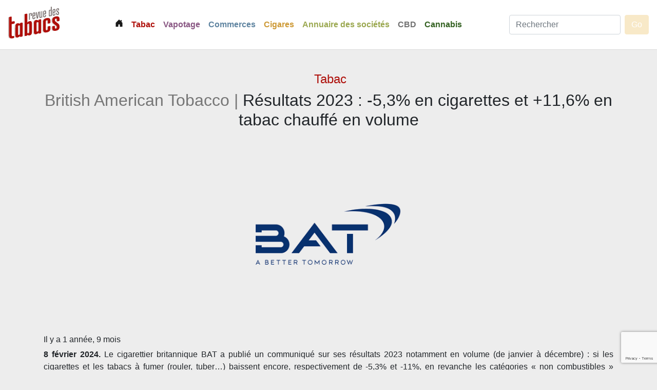

--- FILE ---
content_type: text/html; charset=utf-8
request_url: https://revuedestabacs.com/blog/r%C3%A9sultats-2023-53-en-cigarettes-et-116-en-tabac-chauff%C3%A9-en-volume/
body_size: 15839
content:
<!doctype html>
<html lang="fr-fr">


<head>
<meta http-equiv="Content-type" content="text/html; charset=utf-8">
<meta name="viewport" content="width=device-width, initial-scale=1.0">
<meta name="keywords" content="">
<meta name="description" content="8 février 2024. Le cigarettier britannique BAT a publié un communiqué sur ses résultats 2023 notamment en volume (de janvier à décembre) : si les cigarettes et les tabacs à fumer (rouler, tuber…) baissent encore, respectivement de -5,3% et -11%, en revanche les catégories « non combustibles » progressent toujours autant : +7% en vape, +11,6% en tabac chauffé et +34,4% en sachets de nicotine.">
<title>Résultats 2023 : -5,3% en cigarettes et +11,6% en tabac chauffé en volume | La Revue des Tabacs</title>
<link rel="shortcut icon" href="/static/media/uploads/dump/icon.jpg">


<link rel="alternate" type="application/rss+xml" title="RSS" href="/blog/feeds/rss/">
<link rel="alternate" type="application/atom+xml" title="Atom" href="/blog/feeds/atom/">



<!-- 
<link rel="stylesheet" href="/static/css/bootstrap.css">
<link rel="stylesheet" href="/static/css/mezzanine.css">
<link rel="stylesheet" href="/static/css/bootstrap-theme.css">
-->
<link rel="stylesheet" href="https://maxcdn.bootstrapcdn.com/bootstrap/4.0.0/css/bootstrap.min.css" integrity="sha384-Gn5384xqQ1aoWXA+058RXPxPg6fy4IWvTNh0E263XmFcJlSAwiGgFAW/dAiS6JXm" crossorigin="anonymous">
<link rel="stylesheet" href="/static/css/bootstrap.override.css">
<link rel="stylesheet" href="/static/css/main.css">

    <style type="text/css">
        #az{
            max-width: 1200px;
            margin: auto;
        }
    </style>

<style type="text/css">
    body{
        background-color: #e4fffa;
    }
</style>

<style type="text/css">
    body{
        background-color: #fff;
    }
    img{
        max-width: 100%;
    }
    img.img-responsive{
        max-height: 350px;
        margin-top: 20px;
        margin-bottom: 5px;
    }
    img.img-responsive p{
        margin-bottom: 20px
    }
    #related{
        margin-top: 25px;
        margin-bottom: 15px;
    }
</style>


<link href="https://fonts.googleapis.com/css2?family=Roboto:ital,wght@0,300;0,400;0,500;0,700;0,900;1,300;1,400;1,500&display=swap" rel="stylesheet">




<!--
<script src="/static/mezzanine/js/jquery-1.8.3.min.js"></script>
<script src="/static/js/bootstrap.js"></script>
<script src="/static/js/bootstrap-extras.js"></script>
-->

<script src="https://ajax.googleapis.com/ajax/libs/jquery/3.5.1/jquery.min.js"></script>

<script src="https://cdnjs.cloudflare.com/ajax/libs/popper.js/1.12.9/umd/popper.min.js" integrity="sha384-ApNbgh9B+Y1QKtv3Rn7W3mgPxhU9K/ScQsAP7hUibX39j7fakFPskvXusvfa0b4Q" crossorigin="anonymous"></script>
<script src="https://maxcdn.bootstrapcdn.com/bootstrap/4.0.0/js/bootstrap.min.js" integrity="sha384-JZR6Spejh4U02d8jOt6vLEHfe/JQGiRRSQQxSfFWpi1MquVdAyjUar5+76PVCmYl" crossorigin="anonymous"></script>




    
    <script src="https://www.google.com/recaptcha/api.js?render=6LcCXMIZAAAAAN_rWXhBaYtzmyHTxtQG_9Ssxryn"></script>
    <script>
      grecaptcha.ready(function() {
        console.log('execute recaptcha init');
        grecaptcha.execute('6LcCXMIZAAAAAN_rWXhBaYtzmyHTxtQG_9Ssxryn', {action: 'newsletter'}).then(function(token) {
            console.log('recaptcha executed');
            $('#NL_form_token').val(token);
        });
      });
    </script>
    




<script type="text/javascript">
    $(document).ready(function(){
        $('#myModal').on('shown.bs.modal', function () {
          $('#myInput').trigger('focus')
        });

        $("#NL_form").submit(function(e) {
            e.preventDefault();
            email = $('#NL_email').val();
            gdpr = $('#NL_gdpr').is(':checked');
            recaptcha_response = $('#NL_form_token').val();
            $.ajax({
                url: '/user/ajax/addNewsLetterAbo/',
                data: {
                    'email': email,
                    'gdpr': gdpr,
                    'g-recaptcha-response': recaptcha_response,
                },
                dataType: 'json',
                success: function (data) {
                    console.log(data.return);
                    if (data.return == 1 ) {
                        $('#NL_modal_content').html("Votre inscription a bien été prise en compte").removeClass('d-none alert-warning alert-danger').addClass('alert-success');
                        $('#NL_form').addClass("d-none");
                        renewCaptcha();
                    }else if(data.return == 98){
                        $('#NL_modal_content').html("Votre connexion semble peu sécurisée. Merci d'essayer depuis un autre réseau.").removeClass('d-none alert-warning alert-danger').addClass('alert-danger');
                        renewCaptcha();
                    }else if(data.return == 97){
                        $('#NL_modal_content').html("Vous devez confirmer votre inscription à la Newsletter").removeClass('d-none alert-warning alert-danger').addClass('alert-warning');
                        renewCaptcha();
                    }else if(data.return == 96){
                        $('#NL_modal_content').html("Veuillez rentrer une adresse email valide").removeClass('d-none alert-warning alert-danger').addClass('alert-danger');
                        renewCaptcha();
                    }
                    else {
                        $('#NL_modal_content').html("Une erreur est survenue. Veuillez nous en excuser. ").removeClass('d-none alert-warning alert-danger').addClass('alert-danger');
                        renewCaptcha();
                    }
                }
            });
        });
        function renewCaptcha(){
            grecaptcha.execute('6LcCXMIZAAAAAN_rWXhBaYtzmyHTxtQG_9Ssxryn', {action: 'newsletter'}).then(function(token) {
                $('#NL_form_token').val(token);
            });
        }
        $('#close_abomessage_btn').click(function(e){
            e.preventDefault();
            $.ajax({
                url: '/user/ajax/close_abomessage/',
                data: {
                    // 'email': email,
                    'close': 'close',
                },
                dataType: 'json',
                success: function (data) {
                  $('#aboMessage').addClass("retract");
                }
            });
        });

    });


</script>


<script type="text/javascript">
    $(document).ready(function(){
        randI = Math.floor(Math.random() * 3);
        console.log($('.carousel-item:eq['+randI+']'));
        $('.carousel-item:eq('+randI+')').addClass('active');
    });
</script>




<!--[if lt IE 9]>
<script src="/static/js/html5shiv.js"></script>
<script src="/static/js/respond.min.js"></script>
<![endif]-->


</head>

<body id="body">

<nav class="navbar navbar-expand-lg navbar-light bg-light fixed-top">
  <a class="navbar-brand" href="/" style='width:100px; overflow:hidden;'>
    <svg id="Calque_1" data-name="Calque 1" xmlns="http://www.w3.org/2000/svg" viewBox="0 0 1241.12 768"><defs><style>.cls-1{fill:#bdb5b5;}.cls-2{fill:#736968;}.cls-3{fill:#ae0f0a;}</style></defs><path class="cls-1" d="M1168,338.06l-.33-25.66c-.39-18.22-7.45-24.27-21.24-22.45a28.47,28.47,0,0,0-4.81,2.07c9.32,1,14.13,7.69,14.42,22.69l.33,25.66c-.62,13.26,7,19.22,19.71,16.87l26.14-4.81a11.5,11.5,0,0,0,3.08-.77l-17.5,3.08c-12.78,2.26-20.37-3.56-19.7-16.87M948.5,391.55V351c-.34-18.22-7.35-24-21.58-22.4a26.94,26.94,0,0,0-4.81,2.07c9.62.86,14.42,7.64,14.66,22.64v40.94c0,13.17,7,19.23,19.71,16.87L982,406.64a28.4,28.4,0,0,0,3.12-.77l-16.92,3c-12.78,2.26-19.8-3.7-19.75-16.86M923.89,567.11a28.48,28.48,0,0,0,6.78,0c11.87-3.89,17.54-12.83,17.83-28.83l-.58-40.56c.58-12.26,6.44-20.77,17.3-24l-8.84,1.58c-12.74,2.21-19.51,11.2-20.18,24.46l.57,40.57c-.24,13.79-4.37,22.3-12.88,26.91M702.58,372.81a26.23,26.23,0,0,0-4.81,2.07c10.1,1.1,15,8.6,14.8,23.74V574.47c0,14.41-4.32,23-13.21,27.63a27.39,27.39,0,0,0,6.77,0c12.31-3.89,18-12.93,18.17-29.75V396.5c0-18.31-7-25.37-21.77-23.5M714.4,644.83c3.08,6,9.37,8.6,18.17,7.06l26.14-4.81a17.38,17.38,0,0,0,2.84-.72l-17.26,3c-11.53,2.07-18.88-3.07-20.08-13.36a110.38,110.38,0,0,1-9.62,8.6M480.3,411.45a27.55,27.55,0,0,0-4.8,2.16c9.08,1.16,13.41,8.27,13.17,22.78l.24,177.82c0,14.08-4,22.3-12,26.72a28,28,0,0,0,7,0c11.29-3.7,16.53-12.2,16.72-28.83V434.52c.29-17.74-6.24-24.37-19.89-22.69m-21,278.08a74.36,74.36,0,0,0,42.82,5.57,70.36,70.36,0,0,0,7.3-1.73,75.51,75.51,0,0,1-48.06-11.29,26.05,26.05,0,0,1-2,7.45M254.86,451.43a26.23,26.23,0,0,0-4.81,2.07c10.05,1.11,14.95,8.6,14.8,23.74V653.09c0,14.42-4.37,23-13.21,27.64a27,27,0,0,0,6.72,0c12.31-3.9,18-12.93,18.17-29.75V475.13c0-18.31-7-25.38-21.77-23.5M266.87,724c3,6,9.32,8.6,18.17,7.06l26.09-4.8a28.37,28.37,0,0,0,2.89-.72l-17.3,3c-11.54,2.06-18.89-3.08-20-13.41a121.34,121.34,0,0,1-9.62,8.65M28.93,246.17l-8.6,1.54a22.72,22.72,0,0,0-20.28,24V701.68c0,53.83,28.83,74.49,91.31,63.44L107,762.33a17.27,17.27,0,0,0,2.83-.72l-6.82,1.2c-62.48,11.06-91.32-9.61-91.32-63.44V269.43a22.45,22.45,0,0,1,17.21-23.16M209.78,402.89a28.32,28.32,0,0,0-4.52.53c-27.83,4.81-51.95,27.69-51.9,72.09l-.29,219c0,44.26,24,58.54,52.53,53.54,2.35-.43,4.8-1,7.2-1.68-26.43,2.78-48.05-12.26-48.05-54.17L165,473.21c0-40.37,20-62.82,44.7-70.17m83.53-12-8.65,1.54a21.76,21.76,0,0,0-17.31,12.79,82.14,82.14,0,0,1,9.62,4.8,21.23,21.23,0,0,1,16.38-19.22M406.24,176.05l-8.6,1.49a22.74,22.74,0,0,0-20.33,24V694.28c0,12.59,7.55,19.22,20.28,16.72l25.52-4.47a28.55,28.55,0,0,0,2.89-.76l-16.68,3C396.54,711,388.85,704.56,389,692V199.12A22.34,22.34,0,0,1,406.2,176m55.89,201.46a106.92,106.92,0,0,1,44.6-27,17.35,17.35,0,0,0-4.47.58,96.58,96.58,0,0,0-40.13,18.65ZM657.5,323.93a27.7,27.7,0,0,0-4.47.53c-27.88,4.81-51.95,27.68-51.91,72.09l-.38,218.82c0,44.26,24,58.53,52.48,53.53,2.4-.43,4.81-1,7.21-1.68C634.05,670,612.37,655,612.37,613.06l.29-218.91c0-40.37,20-62.86,44.69-70.22m83.53-12-8.6,1.54a21.89,21.89,0,0,0-17.35,12.78,78.35,78.35,0,0,1,9.61,4.81,21.31,21.31,0,0,1,16.39-19.23M915,278.18l-1.63.29c-60.37,10.62-88.53,40.71-88.91,92.8v189.6c.29,52.57,28.83,72.66,89.29,62,3.51-.62,6.87-1.35,10.19-2.07-59.26,10-87.52-10.14-87.8-62.23V369c.33-49.06,25.42-78.62,78.81-90.78m129.33,217v27.49c-.29,52.86,28.26,72.09,89.2,61.42,3.46-.63,6.78-1.3,10-2-59.73,10-87.8-9.61-87.51-61.71V492.91a23,23,0,0,1,17.35-23.74l-8.85,1.54a23.21,23.21,0,0,0-20.18,24.51m90.54-255.78h-1.63c-60.32,10.63-88.53,40.71-88.91,92.86,0,48.05,10.19,64.59,39.84,86.84l48.35,37.29c20.09,15.57,23.31,20.38,23.45,44.89-.24,13.75-4.37,22.25-12.64,26.87a29,29,0,0,0,7,0c11.44-3.75,17.11-12.74,17.4-28.84,0-24.51-3.37-29.32-23.5-44.89l-48.35-36.91c-29.65-22.3-39.79-39.07-39.84-86.89.33-49.12,25.42-78.62,78.81-90.78"/><path class="cls-2" d="M1230,160.48c0-24-5.24-31.14-15.09-39.26L1194.42,104c-10-8.7-11.58-9.61-11.82-27.2,0-12.11,4.08-16.48,13.12-18.07s13.45,1.25,13.36,13.41l.28,17.69c0,3.94,1.83,5.57,5.63,4.8l9.32-1.63a6.5,6.5,0,0,0,5.82-7v-18c0-21.72-7.64-32.15-34.13-27.49s-34,17.83-34.12,39.51c0,24,5.19,31.19,15.09,39.31l20.48,17.21c10,8.65,11.58,9.61,11.82,27.2,0,11.82-4.13,16.48-13.12,18.07s-13.51-1.59-13.36-13.41V150.73c0-3.94-2.16-5.82-6-5.15l-9,1.59a6.48,6.48,0,0,0-5.77,7.13v18.1c0,21.68,7.93,32.11,34.41,27.44s34-17.83,33.64-39.45M1093.3,92.53c0-12.07,3.85-16.44,13.17-18.07s13.17,1.34,13.31,13.41v36.86l-26.48,4.8Zm47.2-8.61c0-21.67-7.36-32.2-33.65-27.49S1072.54,74.26,1072.44,96l.24,92.27c0,21.68,7.65,32.15,34.13,27.49s34-17.83,34.12-39.5V165.82c0-3.94-2.12-5.53-6-4.81l-9,1.59a6.72,6.72,0,0,0-6.1,7l.38,10c0,11.87-4.13,16.48-13.41,18.12s-13.21-1.59-13.07-13.46V147.17l41-7.21a7,7,0,0,0,6.29-7.59ZM1050.82,5c0-4-1.83-5.62-5.67-4.81l-9.28,1.64A6.35,6.35,0,0,0,1030,8.66c0,.05,0,.1,0,.15V81.18a30.92,30.92,0,0,0-24.8-6.63c-12,2.12-22.4,11.83-22.35,29.85V212c0,18,10.43,24,22.44,21.92a44.46,44.46,0,0,0,24.85-15.33v3.65c0,3.65,2.11,5.53,5.91,4.81l9.32-1.64a6.29,6.29,0,0,0,5.53-6.92Zm-47.53,104.05c0-11.82,3-16.29,12.3-17.93S1030,93.68,1030,105.55v88.33c0,11.87-5,17.55-14.42,19.23s-12.35-1.49-12.21-13.6ZM866.61,130.83c0-12.06,3.89-16.44,13.16-18.07s13.17,1.35,13.32,13.41V163l-26.49,4.81Zm47.19-8.6c0-21.68-7.35-32.2-33.64-27.49s-34.32,17.83-34.41,39.55l.24,92.27c0,21.68,7.64,32.16,34.12,27.49s34-17.83,34.12-39.5V204.12c0-3.94-2.11-5.53-5.91-4.81l-9,1.59a6.73,6.73,0,0,0-6.06,7l.34,10c0,11.87-4.14,16.49-13.41,18.12s-13.22-1.59-13.07-13.46V185.47L908,178.26a7,7,0,0,0,6.25-7.59ZM755.4,250.11c0,18,10.42,24,22.44,21.92a44.74,44.74,0,0,0,24.89-15.33v3.65c0,3.65,2.12,5.53,6,4.81l9.28-1.64a6.25,6.25,0,0,0,5.53-6.89V111.94c0-4-2.12-5.57-5.92-4.8l-9,1.58a6.73,6.73,0,0,0-5.91,6.83L802.88,232c0,11.87-5,17.54-14.42,19.22s-12.4-1.49-12.25-13.6V120.26c0-4-1.83-5.58-5.68-4.81l-9.27,1.64a6.45,6.45,0,0,0-5.82,6.92ZM681.53,131l-8.22,1.44a6.78,6.78,0,0,0-5.69,7.71,6,6,0,0,0,.12.61L689,280.15c.67,3.85,2.64,5.43,7,4.81l18.84-3.32a7,7,0,0,0,6.35-7l21.38-147.06c1-5.24-1.53-7-5.09-6.39l-9.28,1.63a7,7,0,0,0-6.63,7.17L710.8,211l-5.24,50.22-1.64.29-5.14-48.35-10.52-77.38c-.48-4.13-2.41-5.48-6.73-4.8m-73.68,45.36c0-12.06,3.9-16.43,13.17-18.07s13.17,1.3,13.31,13.41v36.86l-26.48,4.81Zm47.2-8.6c0-21.72-7.36-32.2-33.64-27.54S587.14,158,587,179.71l.24,92.27c0,21.72,7.64,32.15,34.12,27.49s34-17.83,34.12-39.5V249.58c0-4-2.11-5.52-5.91-4.8l-9,1.58a6.69,6.69,0,0,0-6,7l.33,10c0,11.87-4.13,16.53-13.4,18.16s-13.22-1.63-13.08-13.45v-37.2l40.95-7.21a7.07,7.07,0,0,0,6.25-7.59ZM570.75,175c0-18-10.43-24-22.44-22a45.58,45.58,0,0,0-25.14,15.42v-3.65c0-3.94-1.82-5.57-5.62-4.81l-9.28,1.64a6.44,6.44,0,0,0-5.81,6.92V313.22c0,3.65,2.35,5.52,6.2,4.8l9-1.58a6.64,6.64,0,0,0,5.81-6.92V193c0-11.77,4.81-17.73,14-19.22s12.4,1.78,12.26,13.6l.24,31.77c0,3.7,1.83,5.62,5.67,4.8l9.28-1.63a6.54,6.54,0,0,0,5.81-7Z"/><path class="cls-3" d="M1241,487.62c0-47.82-10.77-64.49-39.84-86.84l-48.35-37c-20.09-15.57-23.36-20.37-23.5-44.89-.34-19.22,7.11-27.58,22.78-30.32s22.68,3.17,23.07,22.25l.33,25.66c-.67,13.27,7,19.23,19.71,16.83l26.09-4.57a22.26,22.26,0,0,0,19.76-24V297.26c.38-52.1-28.26-72.09-88.58-61.52s-88.52,40.71-88.91,92.81c0,48.06,10.19,64.59,39.84,86.89l48.35,37.1c20.09,15.62,23.31,20.43,23.45,44.94-.28,18.59-7.68,27.63-22.78,30.32s-23.35-3.65-23.06-22.25l.28-25.76c-.52-13.07-7.64-19.61-20.42-17.35L1083.69,467a23.12,23.12,0,0,0-20.19,24.46V519c-.28,52.86,28.26,72.09,89.2,61.42s88.48-40.76,88.29-92.76M1021.12,336.24c.38-52.15-27.69-72.09-88.58-61.57S844,315.43,843.63,367.52v189.6c.29,52.57,28.84,72.66,89.25,62s88.62-40.13,88.33-92.7l.29-42.54c0-13.16-7.64-19.56-20.42-17.3L975.56,471c-12.74,2.26-19.56,11.25-20.19,24.51l.58,40.57c-.34,18.59-7.69,27.68-23.36,30.42s-22.78-3.75-22.49-22.35V357.57c-.39-19.22,7.11-27.53,22.2-30.22s23.26,3.07,23.65,22.15v40.71c0,13.17,6.92,19.22,19.7,16.82l25.52-4.47a22.72,22.72,0,0,0,20.28-24ZM797.3,321.82c.68-13.31-7-19.23-19.7-16.87l-26.1,4.81a22.15,22.15,0,0,0-19.75,24v2.83a74.93,74.93,0,0,0-59.64-15.81c-27.83,4.81-51.91,27.68-51.91,72.09l-.24,219c0,44.26,24,58.53,52.49,53.54a105.83,105.83,0,0,0,59.3-36.77v3c0,12.59,7.55,19.22,20.28,16.77l26.1-4.8a22.64,22.64,0,0,0,19.75-24ZM685.57,401.36c.33-18.6,7.11-27.59,22.2-30.23,16.24-2.89,24,4.13,24,23.31V570.29c0,19.22-7.59,28.25-24,31.09-15,2.64-22.11-3.27-21.87-22.44Zm-289.32,289c0,12.59,7.54,19.22,20.28,16.77l25.52-4.52a22.64,22.64,0,0,0,19.75-23.79v-3a74.86,74.86,0,0,0,59.59,15.82c28.46-4.81,52-27.69,51.91-72.09l.29-219c0-44.27-24-58.54-52.53-53.54a106.06,106.06,0,0,0-59.31,36.76l.53-198c-.53-13.07-7.54-19.22-20.33-16.77l-25.52,4.52a22.74,22.74,0,0,0-20.28,24Zm111.5-79.83c0,19.22-7.07,27.59-22.16,30.23s-24-3.56-23.74-22.73V442.21c0-19.23,8-28.84,23.69-31.67s22.21,3.84,21.92,22.44ZM349.39,401.07c.67-13.31-6.92-19.23-19.7-16.87L303.59,389a22.1,22.1,0,0,0-19.71,23.78v3a74.82,74.82,0,0,0-59.69-16.24c-27.82,4.8-51.95,27.68-51.9,72.09l-.29,219c0,44.26,24,58.53,52.53,53.53a106.06,106.06,0,0,0,59.31-36.76v3c0,12.59,7.54,19.22,20.33,16.77l26.09-4.8a22.65,22.65,0,0,0,19.71-24ZM237.84,480.51C238.13,462,244.91,453,260,450.33c16.24-2.88,24,4.13,24,23.31V649.49c-.24,19.22-7.59,28.21-24,31.09-15.09,2.65-22.11-3.27-21.92-22.44ZM19,697.93c0,53.88,28.84,74.49,91.31,63.49l15.62-2.79c12.79-2.26,19.56-11.2,19.66-24.37l.38-11.43c-.52-13.08-7.54-19.23-20.32-16.78L110,708.79c-18.55,3.32-25.43-4.8-25.19-24l.39-264.32L137,410.82c12.78-2.25,19.56-11.24,20.18-24.51V367.52c0-13.17-7.54-19.22-20.28-16.77l-51.81,9.61V256.55c0-13.16-7.54-19.22-20.33-16.77L39.21,244.3a22.68,22.68,0,0,0-20.28,24Z"/></svg>

  </a>
  <button class="navbar-toggler" type="button" data-toggle="collapse" data-target="#navbarSupportedContent" aria-controls="navbarSupportedContent" aria-expanded="false" aria-label="Toggle navigation">
      <span class="navbar-toggler-icon"></span>
  </button>

  <div class="collapse navbar-collapse" id="navbarSupportedContent">
    <ul class="navbar-nav mr-auto">

        <li class="nav-item active">
            <a class="nav-link" href="/">
              <svg class="bi bi-house-door-fill" width="1em" height="1em" viewBox="0 0 16 16" fill="currentColor" xmlns="http://www.w3.org/2000/svg">
                <path d="M6.5 10.995V14.5a.5.5 0 01-.5.5H2a.5.5 0 01-.5-.5v-7a.5.5 0 01.146-.354l6-6a.5.5 0 01.708 0l6 6a.5.5 0 01.146.354v7a.5.5 0 01-.5.5h-4a.5.5 0 01-.5-.5V11c0-.25-.25-.5-.5-.5H7c-.25 0-.5.25-.5.495z"/>
                <path fill-rule="evenodd" d="M13 2.5V6l-2-2V2.5a.5.5 0 01.5-.5h1a.5.5 0 01.5.5z" clip-rule="evenodd"/>
              </svg>
              <span class="sr-only">(current)</span>
            </a>
        </li>

        
        <li class="nav-item" >
            <a class="nav-link " href="/blog/category/tabacs/"  style='color: rgb(174,15,10);' >Tabac</a>
        </li>
        
        <li class="nav-item" >
            <a class="nav-link " href="/blog/category/vapotage/"  style='color: rgb(137,87,131);' >Vapotage</a>
        </li>
        
        <li class="nav-item" >
            <a class="nav-link " href="/blog/category/commerces/"  style='color: rgb(96,133,161);' >Commerces</a>
        </li>
        
        <li class="nav-item" >
            <a class="nav-link " href="/blog/category/cigares-pipes/"  style='color: #CD9935;' >Cigares</a>
        </li>
        
        <li class="nav-item" >
            <a class="nav-link " href="/blog/category/annuaire-des-soci%C3%A9t%C3%A9s/"  style='color: rgb(155,168,80);' >Annuaire des sociétés</a>
        </li>
        
        
        <li class="nav-item" >
            <a class="nav-link " href="/blog/category/cannabis/"  style='color: #727272;' >CBD</a>
        </li>
        
        <li class="nav-item" >
            <a class="nav-link " href="/blog/category/cannabis-1/"  style='color: #336121;' >Cannabis</a>
        </li>
        
    </ul>
    <!-- 
    <form class="form-inline my-2 my-lg-0">
      <input class="form-control mr-sm-2" type="search" placeholder="Search" aria-label="Search">
      <button class="btn btn-outline-success my-2 my-sm-0" type="submit">Search</button>
    </form>
    -->

<form action="/search/" class="navbar-form navbar-right" role="search">

<div class="form-inline my-2 my-lg-0">
    <input class="form-control mr-sm-2" type="search" placeholder="Rechercher" aria-label="Rechercher" name="q" value="">
    <input class="btn btn-outline-default my-2 my-sm-0" type="submit" value="Go">
</div>




</form>

  </div>
</nav>



<layer id='az' class='d-none'>
    <div id="adrousel" class="carousel slide" data-ride="carousel">
        <div class="carousel-inner">
            <div class="carousel-item">
                <a href='https://www14.smartadserver.com/h/cc?imgid=26766896&pgid=1379075&tmstp=[timestamp]&tgt=[reference]' target='blank'>
                    <img src='https://revuedestabacs.com/static/media/uploads/ADS/sarah-1200x300.jpg' style='width: 100%;'>
                </a>
                <img src='https://ad.doubleclick.net/ddm/trackimp/N7861.2064923PLSFRANCE0/B25786495.303302883;dc_trk_aid=496299348;dc_trk_cid=150800179;ord=[timestamp];dc_lat=;dc_rdid=;tag_for_child_directed_treatment=;tfua=;gdpr=${GDPR};gdpr_consent=${GDPR_CONSENT_755};ltd=?' border='0' height="1" width="1" alt="Advertisement">
            </div>
            <div class="carousel-item">
                <a href='https://www14.smartadserver.com/h/cc?imgid=26766898&pgid=1379075&tmstp=[timestamp]&tgt=[reference]' target='blank'>
                    <img src='https://revuedestabacs.com/static/media/uploads/ADS/louis-1200x300.jpg' style='width: 100%;'>
                </a>
                <img src='https://ad.doubleclick.net/ddm/trackimp/N7861.2064923PLSFRANCE0/B25786495.303302883;dc_trk_aid=496299348;dc_trk_cid=150960375;ord=[timestamp];dc_lat=;dc_rdid=;tag_for_child_directed_treatment=;tfua=;gdpr=${GDPR};gdpr_consent=${GDPR_CONSENT_755};ltd=?' BORDER='0' HEIGHT='1' width='1' alt='Advertisement'>
            </div>
            <div class="carousel-item">
                <a href='https://www14.smartadserver.com/h/cc?imgid=26766893&pgid=1379075&tmstp=[timestamp]&tgt=[reference]' target='blank'>
                    <img src='https://revuedestabacs.com/static/media/uploads/ADS/lucas-1200x300.jpg' style='width: 100%;'>
                </a>
                <img src='https://ad.doubleclick.net/ddm/trackimp/N7861.2064923PLSFRANCE0/B25786495.303302883;dc_trk_aid=496299348;dc_trk_cid=150800167;ord=[timestamp];dc_lat=;dc_rdid=;tag_for_child_directed_treatment=;tfua=;gdpr=${GDPR};gdpr_consent=${GDPR_CONSENT_755};ltd=?' border='0' height="1" width="1" alt="Advertisement">
            </div>
        </div>
    </div>
</layer>

<!-- <layer id='az'>
    <a href='https://www14.smartadserver.com/h/cc?imgid=26766896&pgid=1379075&tmstp=[timestamp]&tgt=[reference]' target='blank'>
        <img src='https://revuedestabacs.com/static/media/uploads/ADS/sarah-1200x300.jpg' style='width: 100%;'>
    </a>
    <img src='https://ad.doubleclick.net/ddm/trackimp/N7861.2064923PLSFRANCE0/B25786495.303302883;dc_trk_aid=496299348;dc_trk_cid=150800179;ord=[timestamp];dc_lat=;dc_rdid=;tag_for_child_directed_treatment=;tfua=;gdpr=${GDPR};gdpr_consent=${GDPR_CONSENT_755};ltd=?' border='0' height="1" width="1" alt="Advertisement">
</layer> -->

<div class="container">





</div>

<div id='NLModal' class="modal" tabindex="-1" role="dialog">
  <div class="modal-dialog" role="document">
    <div class="modal-content">
      <div class="modal-header">
        <h5 class="modal-title">Modal title</h5>
        <button type="button" class="close" data-dismiss="modal" aria-label="Close">
          <span aria-hidden="true">&times;</span>
        </button>
      </div>
      <div class="modal-body">
        <div id='NL_modal_content' class='alert d-none'></div>
<form method="post" id='NL_form' class='nav_link' action=''>
    <input type='hidden' name='csrfmiddlewaretoken' value='1XEPHz5wuCorPZP3eDxoRApqb793ERNz9DLYugqTTkDCwlPYEeUdUoqASDbeGjI9' />
    <input type='hidden' name='g-recaptcha-response' id='NL_form_token' />
    <div id='NL_custom'>
        <i class='far fa-envelope'></i>
        <input type='email'  name='email' id='NL_email' placeholder="Votre Email" />
        <button type="submit" class="btn btn-primary">S'ABONNER</button>
    </div>
    <div id='NL_border'></div>
    <input type='checkbox' name='gdpr' id='NL_gdpr' />
    <label for='NL_gdpr'>Je souhaite recevoir la newsletter de L'Auvergnat de Paris</label>
</form>
      </div>
      <div class="modal-footer d-none">
        <button type="button" class="btn btn-secondary" data-dismiss="modal">fermer</button>
      </div>
    </div>
  </div>
</div>



<div id='APP_content' class="container">
<div class="row">

<div class="col-md-12">
    



<h4 style='color: rgb(174,15,10)' class='text-center'> Tabac</h4>
<h2 class='text-center'><span class='baseline'>British American Tobacco | </span> Résultats 2023 : -5,3% en cigarettes et +11,6% en tabac chauffé en volume</h2>



    <div class='text-center'>
        <img class="img-responsive" src="/static/media/uploads/blog/bat_logo.png">
        <p class='text-center'></p>
    </div>






<h6 class="post-meta">
    <!--
    Posté par:
    
    <a href="/blog/author/%C3%89milie/">Émilie Vitart</a>
    
    -->
    Il y a 1 année, 9 mois
</h6>




    
    
    <p class="p1" style="text-align: justify;"><b></b><b></b><b>8 février 2024.</b> Le cigarettier britannique BAT a publié un communiqué sur ses résultats 2023 notamment en volume (de janvier à décembre) : si les cigarettes et les tabacs à fumer (rouler, tuber…) baissent encore, respectivement de -5,3% et -11%, en revanche les catégories « non combustibles » progressent toujours autant : +7% en vape, +11,6% en tabac chauffé et +34,4% en sachets de nicotine.</p>
<p class="p1" style="text-align: justify;"><b>Selon Tadeu Marroco, directeur général : </b><i>« Les nouvelles catégories ont généré une croissance continue des revenus tirée par le volume et une rentabilité accrue, portée par Vuse et Velo. Le portefeuille de nouvelles catégories est devenu rentable deux ans avant notre objectif initial. Dans les combustibles, nos projets commerciaux aux États-Unis laissent entrevoir les premiers signes de reprise du portefeuille. Notre stratégie affinée nous engage à construire un monde sans fumée, une activité principalement sans fumée, avec 50% de nos revenus provenant de non-combustibles d’ici 2035. »</i></p>
<p class="p1" style="text-align: justify;"><i></i></p>
<p class="p2"><b><img alt="" height="551" src="/static/media/uploads/.thumbnails/bat__%3D_re%CC%81sultats_2023_tableau_%3D_unnamed.png/bat__%3D_re%CC%81sultats_2023_tableau_%3D_unnamed-771x551.png" style="display: block; margin-left: auto; margin-right: auto;" width="771"/></b></p>
<p class="p1"><b><a href="https://revuedestabacs.com/static/media/uploads/bat_%3D_cp_re%CC%81sultats_2023_%3D_fy_2023_announcement_compressed_(1).pdf" target="_blank" title="Lire le communiqué (en anglais)">Lire le communiqué (en anglais)</a><br/></b><strong><a href="https://www.bat.com/DOD28NKP.html" target="_blank" title="En savoir plus">En savoir plus</a></strong><br/><i></i></p>
<p class="p1" style="text-align: center;"><img alt="" src="/static/media/uploads/thomas_.png" width="300"/><br/><span class="s2"><b><i></i></b></span><em>Tadeu Marroco, directeur général BAT.</em></p>
<p class="p2" style="text-align: center;"></p>
    
    








<!-- 


<a class="btn btn-sm share-twitter" target="_blank" href="https://twitter.com/intent/tweet?url=http%3A//revuedestabacs.com/blog/r%25C3%25A9sultats-2023-53-en-cigarettes-et-116-en-tabac-chauff%25C3%25A9-en-volume/&amp;text=R%C3%A9sultats%202023%20%3A%20-5%2C3%25%20en%20cigarettes%20et%20%2B11%2C6%25%20en%20tabac%20chauff%C3%A9%20en%20volume">Partager sur Twitter</a>
<a class="btn btn-sm share-facebook" target="_blank" href="https://www.facebook.com/sharer/sharer.php?u=http://revuedestabacs.com/blog/r%C3%A9sultats-2023-53-en-cigarettes-et-116-en-tabac-chauff%C3%A9-en-volume/">Partager sur Facebook</a>
 
-->

<!--

<ul class="pager">


<li class="previous">
    <a href="/blog/r%C3%A9sultats-2023-14-en-cigarettes-et-147-en-tabac-chauff%C3%A9-en-tonnage/">&larr; Philip Morris International | Résultats 2023 : -1,4% en cigarettes et + 14,7 en tabac chauffé en tonnage</a>
</li>




<li class="next">
    <a href="/blog/interdiction-des-puffs-uniquement-avec-nicotine-%C3%A0-partir-de-2025-avec-laccord-de-lunion-europ%C3%A9enne/">Belgique | Interdiction des puffs (uniquement avec nicotine) : à partir de 2025, avec l’accord de l’Union européenne &rarr;</a>
</li>


</ul>

-->

<div class='text-center d-none' style='margin: 40px;'>
    <!-- Button trigger modal -->
    <div style='margin-bottom: 20px;'>
        <button id='NLCTA' type="button" class="btn btn-primary" data-toggle="modal" data-target="#NLModal">
          inscription newsletter
        </button>
    </div>
</div>



<h2 id='related' class='text-center'>Articles connexes</h2>


    <a href="/blog/1er-semestre-2025-en-volume-87-en-cigarettes-153-en-tabac-%C3%A0-rouler-et-16-en-tabac-%C3%A0-chauffer/">
    <div class='article_box'>
        <h4 style='color: rgb(174,15,10)' class='' style='margin-left: -5px;'> Tabac</h4>
        
            <h2>
                <span class='baseline'>
                    BAT | </span>
                1er semestre 2025 : en volume, -8,7% en cigarettes, -15,3% en tabac à rouler et +1,6% en tabac à chauffer
            </h2>
        
        
            <h6 class="post-meta">
                
                    
                
                08 septembre 2025
            </h6>
        

        <div class=''>

            <div class='illustration'>
            
                <img src="/static/media/uploads/blog/.thumbnails/bat_logo.png/bat_logo-400x400.png">
            
            </div>

            <div class='caption'>
                Le groupe britannique British American Tobacco (BAT) a publié un communiqué sur ses résultats du 1er semestre 2025. Sur les six premiers mois 2025, le volume mondial de BAT a ainsi évolué par rapport au 1er semestre 2024 : 228,7 milliards de cigarettes à -8,7%, 5,4 milliards d’équivalents cigarettes à -15,3%.
                <a href="/blog/1er-semestre-2025-en-volume-87-en-cigarettes-153-en-tabac-%C3%A0-rouler-et-16-en-tabac-%C3%A0-chauffer/" style='color: rgb(174,15,10);'>Lire la suite</a>
            </div>
        </div>

        
        <div class="blog-list-detail">
            
            
        </div>
        
    </div>
    </a>


    <a href="/blog/r%C3%A9sultats-2024-en-tonnage-89-en-cigarettes-59-en-vape-et-116-en-tabac-chauff%C3%A9/">
    <div class='article_box'>
        <h4 style='color: rgb(174,15,10)' class='' style='margin-left: -5px;'> Tabac</h4>
        
            <h2>
                <span class='baseline'>
                    British American Tobacco | </span>
                Résultats 2024 en tonnage : -8,9% en cigarettes, -5,9% en vape et -11,6% en tabac chauffé
            </h2>
        
        
            <h6 class="post-meta">
                
                    
                
                04 mars 2025
            </h6>
        

        <div class=''>

            <div class='illustration'>
            
                <img src="/static/media/uploads/blog/.thumbnails/bat_logo.png/bat_logo-400x400.png">
            
            </div>

            <div class='caption'>
                Le cigarettier britannique BAT a publié un communiqué sur ses résultats mondiaux 2024 (de janvier à décembre) : -5,2% en chiffre d’affaires (dont +2,5% en produits de nouvelle génération) ; et, par ailleurs, en milliards d’unités, on constate -8,9% en cigarettes, -11,2% en tabacs à fumer,-5,9% en vape, -11,6% en tabac chauffé, +55% en sachets de nicotine et -8,2% en snus (produit interdit en France).
                <a href="/blog/r%C3%A9sultats-2024-en-tonnage-89-en-cigarettes-59-en-vape-et-116-en-tabac-chauff%C3%A9/" style='color: rgb(174,15,10);'>Lire la suite</a>
            </div>
        </div>

        
        <div class="blog-list-detail">
            
            
        </div>
        
    </div>
    </a>


    <a href="/blog/%C3%A9tats-unis-des-l%C3%A9gislations-pour-favoriser-les-bars-%C3%A0-cigares/">
    <div class='article_box'>
        <h4 style='color: #CD9935' class='' style='margin-left: -5px;'> Cigares</h4>
        
            <h2>
                <span class='baseline'>
                    Premium Cigar Association (PCA) | </span>
                États-Unis : des législations pour favoriser les bars à cigares
            </h2>
        
        
            <h6 class="post-meta">
                
                    
                
                17 juillet 2024
            </h6>
        

        <div class=''>

            <div class='illustration'>
            
                <img src="/static/media/uploads/blog/.thumbnails/pca.png/pca-400x400.png">
            
            </div>

            <div class='caption'>
                L’association des détaillants en cigares faits main et tabac à pipe des États-Unis, Premium Cigar Association (fondée en 1933), a publié un communiqué intitulé « Le gouverneur et le parlement de Caroline du Nord font avancer la législation sur les bars à cigares ». Les nouvelles réglementations favorisant l’implantation de bars à cigares se développent ainsi sur l’ensemble des grandes villes des États-Unis.
                <a href="/blog/%C3%A9tats-unis-des-l%C3%A9gislations-pour-favoriser-les-bars-%C3%A0-cigares/" style='color: rgb(174,15,10);'>Lire la suite</a>
            </div>
        </div>

        
        <div class="blog-list-detail">
            
            
        </div>
        
    </div>
    </a>


    <a href="/blog/quatre-nouveaux-dirigeants/">
    <div class='article_box'>
        <h4 style='color: rgb(174,15,10)' class='' style='margin-left: -5px;'> Tabac</h4>
        
            <h2>
                <span class='baseline'>
                    BAT France | </span>
                Quatre nouveaux dirigeants
            </h2>
        
        
            <h6 class="post-meta">
                
                    
                
                14 mai 2024
            </h6>
        

        <div class=''>

            <div class='illustration'>
            
                <img src="/static/media/uploads/blog/.thumbnails/bat_logo.png/bat_logo-400x400.png">
            
            </div>

            <div class='caption'>
                La filiale française du cigarettier britannique British American Tobacco a officialisé quatre changements de direction, dont le poste de nouveau directeur France de BAT.
                <a href="/blog/quatre-nouveaux-dirigeants/" style='color: rgb(174,15,10);'>Lire la suite</a>
            </div>
        </div>

        
        <div class="blog-list-detail">
            
            
        </div>
        
    </div>
    </a>


    <a href="/blog/tonnage-2022-51-en-cigarettes-et-256-en-tabac-%C3%A0-chauffer/">
    <div class='article_box'>
        <h4 style='color: rgb(174,15,10)' class='' style='margin-left: -5px;'> Tabac</h4>
        
            <h2>
                <span class='baseline'>
                    British American Tobacco | </span>
                Résultats 2022 : -5,1 % en cigarettes et +25,6 % en tabac à chauffer en volume
            </h2>
        
        
            <h6 class="post-meta">
                
                    
                
                16 mars 2023
            </h6>
        

        <div class=''>

            <div class='illustration'>
            
                <img src="/static/media/uploads/blog/.thumbnails/bat_logo.png/bat_logo-400x400.png">
            
            </div>

            <div class='caption'>
                Le cigarettier britannique BAT a publié un communiqué et un rapport sur ses résultats 2022 notamment en volume (de janvier à décembre) : 605 millions de cigarettes (-5,1 %), contre 637 en 2021 (stable), 638 millions en 2020 (-5 %) et 668 millions en 2019 ; et, par ailleurs, en vape (flacons de 10 ml et pods), avec 612 millions d’unités en 2022 (+14,3 %), contre 535 millions en 2021 (+56 %), 344 millions en 2020 (+52 %) et 226 millions en 2019.
                <a href="/blog/tonnage-2022-51-en-cigarettes-et-256-en-tabac-%C3%A0-chauffer/" style='color: rgb(174,15,10);'>Lire la suite</a>
            </div>
        </div>

        
        <div class="blog-list-detail">
            
            
        </div>
        
    </div>
    </a>


    <a href="/blog/tonnage-1er-semestre-2022-4-en-cigarettes-et-304-en-tabac-%C3%A0-chauffer/">
    <div class='article_box'>
        <h4 style='color: rgb(174,15,10)' class='' style='margin-left: -5px;'> Tabac</h4>
        
            <h2>
                <span class='baseline'>
                    BAT | </span>
                Résultats 1er semestre 2022 : - 4 % en cigarettes et + 30,4 % en tabac à chauffer en volume
            </h2>
        
        
            <h6 class="post-meta">
                
                    
                
                07 septembre 2022
            </h6>
        

        <div class=''>

            <div class='illustration'>
            
                <img src="/static/media/uploads/blog/.thumbnails/bat_france.png/bat_france-400x400.png">
            
            </div>

            <div class='caption'>
                Le groupe britannique British American Tobacco a publié un communiqué sur ses résultats du 1er semestre 2022. Sur les six premiers mois 2022 le volume mondial de BAT a...
                <a href="/blog/tonnage-1er-semestre-2022-4-en-cigarettes-et-304-en-tabac-%C3%A0-chauffer/" style='color: rgb(174,15,10);'>Lire la suite</a>
            </div>
        </div>

        
        <div class="blog-list-detail">
            
            
        </div>
        
    </div>
    </a>


    <a href="/blog/tonnage-en-2021-stable-en-cigarettes-et-56-en-vape/">
    <div class='article_box'>
        <h4 style='color: rgb(174,15,10)' class='' style='margin-left: -5px;'> Tabac</h4>
        
            <h2>
                <span class='baseline'>
                    British American Tobacco | </span>
                Résultats 2021 : stable en cigarettes et + 56 % en vape en volume
            </h2>
        
        
            <h6 class="post-meta">
                
                    
                
                07 avril 2022
            </h6>
        

        <div class=''>

            <div class='illustration'>
            
                <img src="/static/media/uploads/blog/.thumbnails/bat_logo.png/bat_logo-400x400.png">
            
            </div>

            <div class='caption'>
                Le cigarettier britannique BAT a publié un communiqué et un rapport sur ses résultats notamment en volume (de janvier à décembre) : 637 millions de cigarettes en 2021…
                <a href="/blog/tonnage-en-2021-stable-en-cigarettes-et-56-en-vape/" style='color: rgb(174,15,10);'>Lire la suite</a>
            </div>
        </div>

        
        <div class="blog-list-detail">
            
            
        </div>
        
    </div>
    </a>


    <a href="/blog/1er-semestre-2020-63-en-volume-de-cigarettes/">
    <div class='article_box'>
        <h4 style='color: rgb(174,15,10)' class='' style='margin-left: -5px;'> Tabac</h4>
        
            <h2>
                <span class='baseline'>
                    BAT | </span>
                Résultats 1er semestre 2020 : - 6,3 % en volume de cigarettes
            </h2>
        
        
            <h6 class="post-meta">
                
                    
                
                08 septembre 2020
            </h6>
        

        <div class=''>

            <div class='illustration'>
            
                <img src="/static/media/uploads/blog/.thumbnails/bat_logo_%3D__2828821e-0d71-48a0-8012-83cdd39d8fd2.png/bat_logo_%3D__2828821e-0d71-48a0-8012-83cdd39d8fd2-400x400.png">
            
            </div>

            <div class='caption'>
                British American Tobacco a publié ses résultats des six premiers mois 2020.
                <a href="/blog/1er-semestre-2020-63-en-volume-de-cigarettes/" style='color: rgb(174,15,10);'>Lire la suite</a>
            </div>
        </div>

        
        <div class="blog-list-detail">
            
            
        </div>
        
    </div>
    </a>









</div>

<div class="col-md-3 right d-none">
    
    



    
<div class="panel panel-default user-panel">
<div class="panel-body">


</div>
</div>

    
    <div class="panel panel-default">
    <div class="panel-body">
    





<h3>Articles récents</h3>
<ul class="list-unstyled recent-posts">

<li>
    <a href="/blog/chiffre-daffaires-tabac-2025-11-en-d%C3%A9cembre-et-49-en-cumul-annuel/"><img src="/static/media/uploads/blog/.thumbnails/logista_nouveaulogo_septembre_2021.png/logista_nouveaulogo_septembre_2021-24x24.png">
        
    Chiffre d‘affaires tabac 2025 : -1,1% en décembre et -4,9% en cumul annuel
    </a>
</li>

<li>
    <a href="/blog/deuxi%C3%A8me-arr%C3%AAt%C3%A9-de-prix-2026-encore-des-dizaines-de-hausses-de-prix-et-quelques-baisses/"><img src="/static/media/uploads/blog/.thumbnails/logista_nouveaulogo_septembre_2021.png/logista_nouveaulogo_septembre_2021-24x24.png">
        
    Deuxième arrêté de prix 2026 : encore des dizaines de hausses de prix et quelques baisses
    </a>
</li>

<li>
    <a href="/blog/plf-2026-article-23-sans-taxation-largement-adopt%C3%A9e-par-un-vote-transpartisan/"><img src="/static/media/uploads/blog/.thumbnails/france_vapotage_off.png/france_vapotage_off-24x24.png">
        
    PLF 2026, article 23 : sans taxation « largement adoptée par un vote transpartisan »
    </a>
</li>

<li>
    <a href="/blog/plf-2026-article-23-un-vote-contre-la-taxation-mais-pour-le-retour-de-lagr%C3%A9ment/"><img src="/static/media/uploads/blog/.thumbnails/je_suis_un_vapoteur.png/je_suis_un_vapoteur-24x24.png">
        
    PLF 2026, article 23 : un « vote contre la taxation, mais pour le retour de l’agrément »
    </a>
</li>

<li>
    <a href="/blog/commission-2026-un-taux-minimum-%C3%A0-11-et-un-bonus-annuel-jusqu%C3%A0-2-000/"><img src="/static/media/uploads/blog/.thumbnails/pmu_logo_2023.png/pmu_logo_2023-24x24.png">
        
    Commission 2026 : un taux minimum à +11% et un bonus annuel jusqu&#39;à 2 000 €
    </a>
</li>

</ul>






<h3>Archive</h3>

    
        
        <h6>2026</h6><ul class="list-unstyled">
    
    <li><a href="/blog/archive/2026/1/"
        >janvier</a> (21)</li>

    
        </ul>
        <h6>2025</h6><ul class="list-unstyled">
    
    <li><a href="/blog/archive/2025/12/"
        >décembre</a> (27)</li>

    
    <li><a href="/blog/archive/2025/11/"
        >novembre</a> (29)</li>

    
    <li><a href="/blog/archive/2025/10/"
        >octobre</a> (29)</li>

    
    <li><a href="/blog/archive/2025/9/"
        >septembre</a> (39)</li>

    
    <li><a href="/blog/archive/2025/8/"
        >août</a> (7)</li>

    
    <li><a href="/blog/archive/2025/7/"
        >juillet</a> (28)</li>

    
    <li><a href="/blog/archive/2025/6/"
        >juin</a> (32)</li>

    
    <li><a href="/blog/archive/2025/5/"
        >mai</a> (29)</li>

    
    <li><a href="/blog/archive/2025/4/"
        >avril</a> (39)</li>

    
    <li><a href="/blog/archive/2025/3/"
        >mars</a> (30)</li>

    
    <li><a href="/blog/archive/2025/2/"
        >février</a> (31)</li>

    
    <li><a href="/blog/archive/2025/1/"
        >janvier</a> (30)</li>

    
        </ul>
        <h6>2024</h6><ul class="list-unstyled">
    
    <li><a href="/blog/archive/2024/12/"
        >décembre</a> (21)</li>

    
    <li><a href="/blog/archive/2024/11/"
        >novembre</a> (30)</li>

    
    <li><a href="/blog/archive/2024/10/"
        >octobre</a> (36)</li>

    
    <li><a href="/blog/archive/2024/9/"
        >septembre</a> (29)</li>

    
    <li><a href="/blog/archive/2024/8/"
        >août</a> (14)</li>

    
    <li><a href="/blog/archive/2024/7/"
        >juillet</a> (32)</li>

    
    <li><a href="/blog/archive/2024/6/"
        >juin</a> (23)</li>

    
    <li><a href="/blog/archive/2024/5/"
        >mai</a> (37)</li>

    
    <li><a href="/blog/archive/2024/4/"
        >avril</a> (41)</li>

    
    <li><a href="/blog/archive/2024/3/"
        >mars</a> (31)</li>

    
    <li><a href="/blog/archive/2024/2/"
        >février</a> (30)</li>

    
    <li><a href="/blog/archive/2024/1/"
        >janvier</a> (35)</li>

    
        </ul>
        <h6>2023</h6><ul class="list-unstyled">
    
    <li><a href="/blog/archive/2023/12/"
        >décembre</a> (25)</li>

    
    <li><a href="/blog/archive/2023/11/"
        >novembre</a> (34)</li>

    
    <li><a href="/blog/archive/2023/10/"
        >octobre</a> (40)</li>

    
    <li><a href="/blog/archive/2023/9/"
        >septembre</a> (33)</li>

    
    <li><a href="/blog/archive/2023/8/"
        >août</a> (26)</li>

    
    <li><a href="/blog/archive/2023/7/"
        >juillet</a> (26)</li>

    
    <li><a href="/blog/archive/2023/6/"
        >juin</a> (33)</li>

    
    <li><a href="/blog/archive/2023/5/"
        >mai</a> (37)</li>

    
    <li><a href="/blog/archive/2023/4/"
        >avril</a> (30)</li>

    
    <li><a href="/blog/archive/2023/3/"
        >mars</a> (34)</li>

    
    <li><a href="/blog/archive/2023/2/"
        >février</a> (30)</li>

    
    <li><a href="/blog/archive/2023/1/"
        >janvier</a> (33)</li>

    
        </ul>
        <h6>2022</h6><ul class="list-unstyled">
    
    <li><a href="/blog/archive/2022/12/"
        >décembre</a> (30)</li>

    
    <li><a href="/blog/archive/2022/11/"
        >novembre</a> (42)</li>

    
    <li><a href="/blog/archive/2022/10/"
        >octobre</a> (24)</li>

    
    <li><a href="/blog/archive/2022/9/"
        >septembre</a> (39)</li>

    
    <li><a href="/blog/archive/2022/8/"
        >août</a> (10)</li>

    
    <li><a href="/blog/archive/2022/7/"
        >juillet</a> (33)</li>

    
    <li><a href="/blog/archive/2022/6/"
        >juin</a> (45)</li>

    
    <li><a href="/blog/archive/2022/5/"
        >mai</a> (32)</li>

    
    <li><a href="/blog/archive/2022/4/"
        >avril</a> (49)</li>

    
    <li><a href="/blog/archive/2022/3/"
        >mars</a> (56)</li>

    
    <li><a href="/blog/archive/2022/2/"
        >février</a> (47)</li>

    
    <li><a href="/blog/archive/2022/1/"
        >janvier</a> (63)</li>

    
        </ul>
        <h6>2021</h6><ul class="list-unstyled">
    
    <li><a href="/blog/archive/2021/12/"
        >décembre</a> (30)</li>

    
    <li><a href="/blog/archive/2021/11/"
        >novembre</a> (30)</li>

    
    <li><a href="/blog/archive/2021/10/"
        >octobre</a> (35)</li>

    
    <li><a href="/blog/archive/2021/9/"
        >septembre</a> (43)</li>

    
    <li><a href="/blog/archive/2021/8/"
        >août</a> (9)</li>

    
    <li><a href="/blog/archive/2021/7/"
        >juillet</a> (26)</li>

    
    <li><a href="/blog/archive/2021/6/"
        >juin</a> (50)</li>

    
    <li><a href="/blog/archive/2021/5/"
        >mai</a> (40)</li>

    
    <li><a href="/blog/archive/2021/4/"
        >avril</a> (32)</li>

    
    <li><a href="/blog/archive/2021/3/"
        >mars</a> (46)</li>

    
    <li><a href="/blog/archive/2021/2/"
        >février</a> (38)</li>

    
    <li><a href="/blog/archive/2021/1/"
        >janvier</a> (44)</li>

    
        </ul>
        <h6>2020</h6><ul class="list-unstyled">
    
    <li><a href="/blog/archive/2020/12/"
        >décembre</a> (36)</li>

    
    <li><a href="/blog/archive/2020/11/"
        >novembre</a> (38)</li>

    
    <li><a href="/blog/archive/2020/10/"
        >octobre</a> (42)</li>

    
    <li><a href="/blog/archive/2020/9/"
        >septembre</a> (44)</li>

    
    <li><a href="/blog/archive/2020/8/"
        >août</a> (13)</li>

    
    <li><a href="/blog/archive/2020/7/"
        >juillet</a> (25)</li>

    
    <li><a href="/blog/archive/2020/6/"
        >juin</a> (39)</li>

    
    <li><a href="/blog/archive/2020/5/"
        >mai</a> (33)</li>

    
    <li><a href="/blog/archive/2020/4/"
        >avril</a> (36)</li>

</ul>






<h3>Catégories</h3>
<ul class="list-unstyled">

<li><a href="/blog/category/annuaire-des-soci%C3%A9t%C3%A9s/"
    >Annuaire des sociétés</a> (79)</li>

<li><a href="/blog/category/cannabis/"
    >CBD</a> (128)</li>

<li><a href="/blog/category/cannabis-1/"
    >Cannabis</a> (63)</li>

<li><a href="/blog/category/cigares-pipes/"
    >Cigares</a> (202)</li>

<li><a href="/blog/category/commerces/"
    >Commerces</a> (669)</li>

<li><a href="/blog/category/tabacs/"
    >Tabac</a> (909)</li>

<li><a href="/blog/category/vapotage/"
    >Vapotage</a> (262)</li>

</ul>






<h3>Tags</h3>
<ul class="list-inline tag-cloud">

<li>
    <a href="/blog/tag/hausse-de-prix/"
        class="tag-weight-1">hausse de prix</a>
    (1)
</li>

<li>
    <a href="/blog/tag/tabacs/"
        class="tag-weight-1">tabacs</a>
    (1)
</li>

<li>
    <a href="/blog/tag/cigarette/"
        class="tag-weight-1">cigarette</a>
    (1)
</li>

<li>
    <a href="/blog/tag/gouvernement/"
        class="tag-weight-1">gouvernement</a>
    (1)
</li>

<li>
    <a href="/blog/tag/plfss-2023/"
        class="tag-weight-1">PLFSS 2023</a>
    (1)
</li>

</ul>






<h3>Auteurs</h3>
<ul class="list-unstyled">

    <li><a href="/blog/author/morgane/"
        >morgane</a>
        (120)</li>

    <li><a href="/blog/author/nelson/"
        >nelson</a>
        (30)</li>

    <li><a href="/blog/author/BRUNO/"
        >Bruno Cornec</a>
        (432)</li>

    <li><a href="/blog/author/Josephine/"
        >Josephine</a>
        (10)</li>

    <li><a href="/blog/author/Marta/"
        >Marta</a>
        (29)</li>

    <li><a href="/blog/author/Thomas/"
        >Thomas</a>
        (10)</li>

    <li><a href="/blog/author/antoine/"
        >antoine</a>
        (939)</li>

    <li><a href="/blog/author/anissa/"
        >anissa</a>
        (91)</li>

    <li><a href="/blog/author/Kahina/"
        >Kahina</a>
        (104)</li>

    <li><a href="/blog/author/randy/"
        >randy</a>
        (261)</li>

    <li><a href="/blog/author/%C3%89milie/"
        >Émilie Vitart</a>
        (265)</li>

    <li><a href="/blog/author/Mame_Diarra/"
        >Mame Diarra Bousso Koundia</a>
        (19)</li>

</ul>




<h3>Flux</h3>




    <a href="/blog/feeds/rss/">RSS</a> /
    <a href="/blog/feeds/atom/">Atom</a>




    </div>
    </div>
</div>

</div>
</div>

<footer>
<div class="container">
    <!-- Footer -->
<footer class="page-footer font-small mdb-color pt-4">

  <!-- Footer Links -->
  <div class="container text-center text-md-left">

    <!-- Footer links -->
    <div class="row text-center text-md-left mt-3 pb-3">

      <!-- Grid column -->
      <div class="col-md-3 col-lg-3 col-xl-3 mx-auto mt-3">
        <h6 class="text-uppercase mb-4 font-weight-bold">Revue des Tabacs</h6>
        <p>PUBLICATION INDÉPENDANTE DEPUIS 1925
          L’ACTUALITÉ DES PROFESSIONNELS DU TABAC
        </p>
        <strong>
Site strictement réservés aux professionnels du réseau des buralistes et du tabac</strong>
      </div>
      <!-- Grid column -->

      <hr class="w-100 clearfix d-md-none">

      <!-- Grid column -->
      <div class="col-md-4 col-lg-4 col-xl-4 mx-auto mt-3">
        <h6 class="text-uppercase mb-4 font-weight-bold">Pages</h6>
        
          
            <p>
	    <a href="/mentions-l%C3%A9gales/" >Mentions légales</a>
            </p>
          
        
          
            <p>
	    <a href="/cgv/" >CGV</a>
            </p>
          
        
          
            <p>
	    <a href="https://aucoeurdesvilles.fr/user/abonnement_tabac/" target='blank'>Abonnement</a>
            </p>
          
        
      </div>
      <!-- Grid column -->



      <!-- Grid column -->
      <hr class="w-100 clearfix d-md-none">

      <!-- Grid column -->
      <div class="col-md-4 col-lg-3 col-xl-3 mx-auto mt-3">
        <h6 class="text-uppercase mb-4 font-weight-bold">Contact</h6>
        <p>
          16 Rue Saint-Fiacre, <br>75002 Paris, France</p>
        <p>
          contact@aucoeurdesvilles.fr </p>
        <p>
          01 42 36 51 02</p>
      </div>
      <!-- Grid column -->

    </div>
    <!-- Footer links -->

    <hr>

    <!-- Grid row -->
    <div class="row d-flex align-items-center">

      <!-- Grid column -->
      <div class="col-md-7 col-lg-8">

        <!--Copyright-->
        <p class="text-center text-md-left">© 2020 Copyright:
          <a href="https://aucoeurdesvilles.fr" target='blank'>
            <strong> Au Coeur Des Villes</strong>
          </a>
        </p>

      </div>
      <!-- Grid column -->

      <!-- Grid column -->
      <div class="col-md-5 col-lg-4 ml-lg-0">

        <!-- Social buttons -->
        <div class="text-center text-md-right">
          <ul class="list-unstyled list-inline">
            <li class="list-inline-item">
              <a class="btn-floating btn-sm rgba-white-slight mx-1">
                <i class="fab fa-facebook-f"></i>
              </a>
            </li>
            <li class="list-inline-item">
              <a class="btn-floating btn-sm rgba-white-slight mx-1">
                <i class="fab fa-twitter"></i>
              </a>
            </li>
            <li class="list-inline-item">
              <a class="btn-floating btn-sm rgba-white-slight mx-1">
                <i class="fab fa-google-plus-g"></i>
              </a>
            </li>
            <li class="list-inline-item">
              <a class="btn-floating btn-sm rgba-white-slight mx-1">
                <i class="fab fa-linkedin-in"></i>
              </a>
            </li>
          </ul>
        </div>

      </div>
      <!-- Grid column -->

    </div>
    <!-- Grid row -->

  </div>
  <!-- Footer Links -->

</footer>
<!-- Footer -->

</div>
</footer>













</body>
<!-- Global site tag (gtag.js) - Google Analytics -->
<script async src="https://www.googletagmanager.com/gtag/js?id=UA-114202187-1"></script>
<script>
  window.dataLayer = window.dataLayer || [];
  function gtag(){dataLayer.push(arguments);}
  gtag('js', new Date());

  gtag('config', 'UA-114202187-1');
</script>


</html>




--- FILE ---
content_type: text/html; charset=utf-8
request_url: https://www.google.com/recaptcha/api2/anchor?ar=1&k=6LcCXMIZAAAAAN_rWXhBaYtzmyHTxtQG_9Ssxryn&co=aHR0cHM6Ly9yZXZ1ZWRlc3RhYmFjcy5jb206NDQz&hl=en&v=PoyoqOPhxBO7pBk68S4YbpHZ&size=invisible&anchor-ms=20000&execute-ms=30000&cb=8xaad9q234w
body_size: 48884
content:
<!DOCTYPE HTML><html dir="ltr" lang="en"><head><meta http-equiv="Content-Type" content="text/html; charset=UTF-8">
<meta http-equiv="X-UA-Compatible" content="IE=edge">
<title>reCAPTCHA</title>
<style type="text/css">
/* cyrillic-ext */
@font-face {
  font-family: 'Roboto';
  font-style: normal;
  font-weight: 400;
  font-stretch: 100%;
  src: url(//fonts.gstatic.com/s/roboto/v48/KFO7CnqEu92Fr1ME7kSn66aGLdTylUAMa3GUBHMdazTgWw.woff2) format('woff2');
  unicode-range: U+0460-052F, U+1C80-1C8A, U+20B4, U+2DE0-2DFF, U+A640-A69F, U+FE2E-FE2F;
}
/* cyrillic */
@font-face {
  font-family: 'Roboto';
  font-style: normal;
  font-weight: 400;
  font-stretch: 100%;
  src: url(//fonts.gstatic.com/s/roboto/v48/KFO7CnqEu92Fr1ME7kSn66aGLdTylUAMa3iUBHMdazTgWw.woff2) format('woff2');
  unicode-range: U+0301, U+0400-045F, U+0490-0491, U+04B0-04B1, U+2116;
}
/* greek-ext */
@font-face {
  font-family: 'Roboto';
  font-style: normal;
  font-weight: 400;
  font-stretch: 100%;
  src: url(//fonts.gstatic.com/s/roboto/v48/KFO7CnqEu92Fr1ME7kSn66aGLdTylUAMa3CUBHMdazTgWw.woff2) format('woff2');
  unicode-range: U+1F00-1FFF;
}
/* greek */
@font-face {
  font-family: 'Roboto';
  font-style: normal;
  font-weight: 400;
  font-stretch: 100%;
  src: url(//fonts.gstatic.com/s/roboto/v48/KFO7CnqEu92Fr1ME7kSn66aGLdTylUAMa3-UBHMdazTgWw.woff2) format('woff2');
  unicode-range: U+0370-0377, U+037A-037F, U+0384-038A, U+038C, U+038E-03A1, U+03A3-03FF;
}
/* math */
@font-face {
  font-family: 'Roboto';
  font-style: normal;
  font-weight: 400;
  font-stretch: 100%;
  src: url(//fonts.gstatic.com/s/roboto/v48/KFO7CnqEu92Fr1ME7kSn66aGLdTylUAMawCUBHMdazTgWw.woff2) format('woff2');
  unicode-range: U+0302-0303, U+0305, U+0307-0308, U+0310, U+0312, U+0315, U+031A, U+0326-0327, U+032C, U+032F-0330, U+0332-0333, U+0338, U+033A, U+0346, U+034D, U+0391-03A1, U+03A3-03A9, U+03B1-03C9, U+03D1, U+03D5-03D6, U+03F0-03F1, U+03F4-03F5, U+2016-2017, U+2034-2038, U+203C, U+2040, U+2043, U+2047, U+2050, U+2057, U+205F, U+2070-2071, U+2074-208E, U+2090-209C, U+20D0-20DC, U+20E1, U+20E5-20EF, U+2100-2112, U+2114-2115, U+2117-2121, U+2123-214F, U+2190, U+2192, U+2194-21AE, U+21B0-21E5, U+21F1-21F2, U+21F4-2211, U+2213-2214, U+2216-22FF, U+2308-230B, U+2310, U+2319, U+231C-2321, U+2336-237A, U+237C, U+2395, U+239B-23B7, U+23D0, U+23DC-23E1, U+2474-2475, U+25AF, U+25B3, U+25B7, U+25BD, U+25C1, U+25CA, U+25CC, U+25FB, U+266D-266F, U+27C0-27FF, U+2900-2AFF, U+2B0E-2B11, U+2B30-2B4C, U+2BFE, U+3030, U+FF5B, U+FF5D, U+1D400-1D7FF, U+1EE00-1EEFF;
}
/* symbols */
@font-face {
  font-family: 'Roboto';
  font-style: normal;
  font-weight: 400;
  font-stretch: 100%;
  src: url(//fonts.gstatic.com/s/roboto/v48/KFO7CnqEu92Fr1ME7kSn66aGLdTylUAMaxKUBHMdazTgWw.woff2) format('woff2');
  unicode-range: U+0001-000C, U+000E-001F, U+007F-009F, U+20DD-20E0, U+20E2-20E4, U+2150-218F, U+2190, U+2192, U+2194-2199, U+21AF, U+21E6-21F0, U+21F3, U+2218-2219, U+2299, U+22C4-22C6, U+2300-243F, U+2440-244A, U+2460-24FF, U+25A0-27BF, U+2800-28FF, U+2921-2922, U+2981, U+29BF, U+29EB, U+2B00-2BFF, U+4DC0-4DFF, U+FFF9-FFFB, U+10140-1018E, U+10190-1019C, U+101A0, U+101D0-101FD, U+102E0-102FB, U+10E60-10E7E, U+1D2C0-1D2D3, U+1D2E0-1D37F, U+1F000-1F0FF, U+1F100-1F1AD, U+1F1E6-1F1FF, U+1F30D-1F30F, U+1F315, U+1F31C, U+1F31E, U+1F320-1F32C, U+1F336, U+1F378, U+1F37D, U+1F382, U+1F393-1F39F, U+1F3A7-1F3A8, U+1F3AC-1F3AF, U+1F3C2, U+1F3C4-1F3C6, U+1F3CA-1F3CE, U+1F3D4-1F3E0, U+1F3ED, U+1F3F1-1F3F3, U+1F3F5-1F3F7, U+1F408, U+1F415, U+1F41F, U+1F426, U+1F43F, U+1F441-1F442, U+1F444, U+1F446-1F449, U+1F44C-1F44E, U+1F453, U+1F46A, U+1F47D, U+1F4A3, U+1F4B0, U+1F4B3, U+1F4B9, U+1F4BB, U+1F4BF, U+1F4C8-1F4CB, U+1F4D6, U+1F4DA, U+1F4DF, U+1F4E3-1F4E6, U+1F4EA-1F4ED, U+1F4F7, U+1F4F9-1F4FB, U+1F4FD-1F4FE, U+1F503, U+1F507-1F50B, U+1F50D, U+1F512-1F513, U+1F53E-1F54A, U+1F54F-1F5FA, U+1F610, U+1F650-1F67F, U+1F687, U+1F68D, U+1F691, U+1F694, U+1F698, U+1F6AD, U+1F6B2, U+1F6B9-1F6BA, U+1F6BC, U+1F6C6-1F6CF, U+1F6D3-1F6D7, U+1F6E0-1F6EA, U+1F6F0-1F6F3, U+1F6F7-1F6FC, U+1F700-1F7FF, U+1F800-1F80B, U+1F810-1F847, U+1F850-1F859, U+1F860-1F887, U+1F890-1F8AD, U+1F8B0-1F8BB, U+1F8C0-1F8C1, U+1F900-1F90B, U+1F93B, U+1F946, U+1F984, U+1F996, U+1F9E9, U+1FA00-1FA6F, U+1FA70-1FA7C, U+1FA80-1FA89, U+1FA8F-1FAC6, U+1FACE-1FADC, U+1FADF-1FAE9, U+1FAF0-1FAF8, U+1FB00-1FBFF;
}
/* vietnamese */
@font-face {
  font-family: 'Roboto';
  font-style: normal;
  font-weight: 400;
  font-stretch: 100%;
  src: url(//fonts.gstatic.com/s/roboto/v48/KFO7CnqEu92Fr1ME7kSn66aGLdTylUAMa3OUBHMdazTgWw.woff2) format('woff2');
  unicode-range: U+0102-0103, U+0110-0111, U+0128-0129, U+0168-0169, U+01A0-01A1, U+01AF-01B0, U+0300-0301, U+0303-0304, U+0308-0309, U+0323, U+0329, U+1EA0-1EF9, U+20AB;
}
/* latin-ext */
@font-face {
  font-family: 'Roboto';
  font-style: normal;
  font-weight: 400;
  font-stretch: 100%;
  src: url(//fonts.gstatic.com/s/roboto/v48/KFO7CnqEu92Fr1ME7kSn66aGLdTylUAMa3KUBHMdazTgWw.woff2) format('woff2');
  unicode-range: U+0100-02BA, U+02BD-02C5, U+02C7-02CC, U+02CE-02D7, U+02DD-02FF, U+0304, U+0308, U+0329, U+1D00-1DBF, U+1E00-1E9F, U+1EF2-1EFF, U+2020, U+20A0-20AB, U+20AD-20C0, U+2113, U+2C60-2C7F, U+A720-A7FF;
}
/* latin */
@font-face {
  font-family: 'Roboto';
  font-style: normal;
  font-weight: 400;
  font-stretch: 100%;
  src: url(//fonts.gstatic.com/s/roboto/v48/KFO7CnqEu92Fr1ME7kSn66aGLdTylUAMa3yUBHMdazQ.woff2) format('woff2');
  unicode-range: U+0000-00FF, U+0131, U+0152-0153, U+02BB-02BC, U+02C6, U+02DA, U+02DC, U+0304, U+0308, U+0329, U+2000-206F, U+20AC, U+2122, U+2191, U+2193, U+2212, U+2215, U+FEFF, U+FFFD;
}
/* cyrillic-ext */
@font-face {
  font-family: 'Roboto';
  font-style: normal;
  font-weight: 500;
  font-stretch: 100%;
  src: url(//fonts.gstatic.com/s/roboto/v48/KFO7CnqEu92Fr1ME7kSn66aGLdTylUAMa3GUBHMdazTgWw.woff2) format('woff2');
  unicode-range: U+0460-052F, U+1C80-1C8A, U+20B4, U+2DE0-2DFF, U+A640-A69F, U+FE2E-FE2F;
}
/* cyrillic */
@font-face {
  font-family: 'Roboto';
  font-style: normal;
  font-weight: 500;
  font-stretch: 100%;
  src: url(//fonts.gstatic.com/s/roboto/v48/KFO7CnqEu92Fr1ME7kSn66aGLdTylUAMa3iUBHMdazTgWw.woff2) format('woff2');
  unicode-range: U+0301, U+0400-045F, U+0490-0491, U+04B0-04B1, U+2116;
}
/* greek-ext */
@font-face {
  font-family: 'Roboto';
  font-style: normal;
  font-weight: 500;
  font-stretch: 100%;
  src: url(//fonts.gstatic.com/s/roboto/v48/KFO7CnqEu92Fr1ME7kSn66aGLdTylUAMa3CUBHMdazTgWw.woff2) format('woff2');
  unicode-range: U+1F00-1FFF;
}
/* greek */
@font-face {
  font-family: 'Roboto';
  font-style: normal;
  font-weight: 500;
  font-stretch: 100%;
  src: url(//fonts.gstatic.com/s/roboto/v48/KFO7CnqEu92Fr1ME7kSn66aGLdTylUAMa3-UBHMdazTgWw.woff2) format('woff2');
  unicode-range: U+0370-0377, U+037A-037F, U+0384-038A, U+038C, U+038E-03A1, U+03A3-03FF;
}
/* math */
@font-face {
  font-family: 'Roboto';
  font-style: normal;
  font-weight: 500;
  font-stretch: 100%;
  src: url(//fonts.gstatic.com/s/roboto/v48/KFO7CnqEu92Fr1ME7kSn66aGLdTylUAMawCUBHMdazTgWw.woff2) format('woff2');
  unicode-range: U+0302-0303, U+0305, U+0307-0308, U+0310, U+0312, U+0315, U+031A, U+0326-0327, U+032C, U+032F-0330, U+0332-0333, U+0338, U+033A, U+0346, U+034D, U+0391-03A1, U+03A3-03A9, U+03B1-03C9, U+03D1, U+03D5-03D6, U+03F0-03F1, U+03F4-03F5, U+2016-2017, U+2034-2038, U+203C, U+2040, U+2043, U+2047, U+2050, U+2057, U+205F, U+2070-2071, U+2074-208E, U+2090-209C, U+20D0-20DC, U+20E1, U+20E5-20EF, U+2100-2112, U+2114-2115, U+2117-2121, U+2123-214F, U+2190, U+2192, U+2194-21AE, U+21B0-21E5, U+21F1-21F2, U+21F4-2211, U+2213-2214, U+2216-22FF, U+2308-230B, U+2310, U+2319, U+231C-2321, U+2336-237A, U+237C, U+2395, U+239B-23B7, U+23D0, U+23DC-23E1, U+2474-2475, U+25AF, U+25B3, U+25B7, U+25BD, U+25C1, U+25CA, U+25CC, U+25FB, U+266D-266F, U+27C0-27FF, U+2900-2AFF, U+2B0E-2B11, U+2B30-2B4C, U+2BFE, U+3030, U+FF5B, U+FF5D, U+1D400-1D7FF, U+1EE00-1EEFF;
}
/* symbols */
@font-face {
  font-family: 'Roboto';
  font-style: normal;
  font-weight: 500;
  font-stretch: 100%;
  src: url(//fonts.gstatic.com/s/roboto/v48/KFO7CnqEu92Fr1ME7kSn66aGLdTylUAMaxKUBHMdazTgWw.woff2) format('woff2');
  unicode-range: U+0001-000C, U+000E-001F, U+007F-009F, U+20DD-20E0, U+20E2-20E4, U+2150-218F, U+2190, U+2192, U+2194-2199, U+21AF, U+21E6-21F0, U+21F3, U+2218-2219, U+2299, U+22C4-22C6, U+2300-243F, U+2440-244A, U+2460-24FF, U+25A0-27BF, U+2800-28FF, U+2921-2922, U+2981, U+29BF, U+29EB, U+2B00-2BFF, U+4DC0-4DFF, U+FFF9-FFFB, U+10140-1018E, U+10190-1019C, U+101A0, U+101D0-101FD, U+102E0-102FB, U+10E60-10E7E, U+1D2C0-1D2D3, U+1D2E0-1D37F, U+1F000-1F0FF, U+1F100-1F1AD, U+1F1E6-1F1FF, U+1F30D-1F30F, U+1F315, U+1F31C, U+1F31E, U+1F320-1F32C, U+1F336, U+1F378, U+1F37D, U+1F382, U+1F393-1F39F, U+1F3A7-1F3A8, U+1F3AC-1F3AF, U+1F3C2, U+1F3C4-1F3C6, U+1F3CA-1F3CE, U+1F3D4-1F3E0, U+1F3ED, U+1F3F1-1F3F3, U+1F3F5-1F3F7, U+1F408, U+1F415, U+1F41F, U+1F426, U+1F43F, U+1F441-1F442, U+1F444, U+1F446-1F449, U+1F44C-1F44E, U+1F453, U+1F46A, U+1F47D, U+1F4A3, U+1F4B0, U+1F4B3, U+1F4B9, U+1F4BB, U+1F4BF, U+1F4C8-1F4CB, U+1F4D6, U+1F4DA, U+1F4DF, U+1F4E3-1F4E6, U+1F4EA-1F4ED, U+1F4F7, U+1F4F9-1F4FB, U+1F4FD-1F4FE, U+1F503, U+1F507-1F50B, U+1F50D, U+1F512-1F513, U+1F53E-1F54A, U+1F54F-1F5FA, U+1F610, U+1F650-1F67F, U+1F687, U+1F68D, U+1F691, U+1F694, U+1F698, U+1F6AD, U+1F6B2, U+1F6B9-1F6BA, U+1F6BC, U+1F6C6-1F6CF, U+1F6D3-1F6D7, U+1F6E0-1F6EA, U+1F6F0-1F6F3, U+1F6F7-1F6FC, U+1F700-1F7FF, U+1F800-1F80B, U+1F810-1F847, U+1F850-1F859, U+1F860-1F887, U+1F890-1F8AD, U+1F8B0-1F8BB, U+1F8C0-1F8C1, U+1F900-1F90B, U+1F93B, U+1F946, U+1F984, U+1F996, U+1F9E9, U+1FA00-1FA6F, U+1FA70-1FA7C, U+1FA80-1FA89, U+1FA8F-1FAC6, U+1FACE-1FADC, U+1FADF-1FAE9, U+1FAF0-1FAF8, U+1FB00-1FBFF;
}
/* vietnamese */
@font-face {
  font-family: 'Roboto';
  font-style: normal;
  font-weight: 500;
  font-stretch: 100%;
  src: url(//fonts.gstatic.com/s/roboto/v48/KFO7CnqEu92Fr1ME7kSn66aGLdTylUAMa3OUBHMdazTgWw.woff2) format('woff2');
  unicode-range: U+0102-0103, U+0110-0111, U+0128-0129, U+0168-0169, U+01A0-01A1, U+01AF-01B0, U+0300-0301, U+0303-0304, U+0308-0309, U+0323, U+0329, U+1EA0-1EF9, U+20AB;
}
/* latin-ext */
@font-face {
  font-family: 'Roboto';
  font-style: normal;
  font-weight: 500;
  font-stretch: 100%;
  src: url(//fonts.gstatic.com/s/roboto/v48/KFO7CnqEu92Fr1ME7kSn66aGLdTylUAMa3KUBHMdazTgWw.woff2) format('woff2');
  unicode-range: U+0100-02BA, U+02BD-02C5, U+02C7-02CC, U+02CE-02D7, U+02DD-02FF, U+0304, U+0308, U+0329, U+1D00-1DBF, U+1E00-1E9F, U+1EF2-1EFF, U+2020, U+20A0-20AB, U+20AD-20C0, U+2113, U+2C60-2C7F, U+A720-A7FF;
}
/* latin */
@font-face {
  font-family: 'Roboto';
  font-style: normal;
  font-weight: 500;
  font-stretch: 100%;
  src: url(//fonts.gstatic.com/s/roboto/v48/KFO7CnqEu92Fr1ME7kSn66aGLdTylUAMa3yUBHMdazQ.woff2) format('woff2');
  unicode-range: U+0000-00FF, U+0131, U+0152-0153, U+02BB-02BC, U+02C6, U+02DA, U+02DC, U+0304, U+0308, U+0329, U+2000-206F, U+20AC, U+2122, U+2191, U+2193, U+2212, U+2215, U+FEFF, U+FFFD;
}
/* cyrillic-ext */
@font-face {
  font-family: 'Roboto';
  font-style: normal;
  font-weight: 900;
  font-stretch: 100%;
  src: url(//fonts.gstatic.com/s/roboto/v48/KFO7CnqEu92Fr1ME7kSn66aGLdTylUAMa3GUBHMdazTgWw.woff2) format('woff2');
  unicode-range: U+0460-052F, U+1C80-1C8A, U+20B4, U+2DE0-2DFF, U+A640-A69F, U+FE2E-FE2F;
}
/* cyrillic */
@font-face {
  font-family: 'Roboto';
  font-style: normal;
  font-weight: 900;
  font-stretch: 100%;
  src: url(//fonts.gstatic.com/s/roboto/v48/KFO7CnqEu92Fr1ME7kSn66aGLdTylUAMa3iUBHMdazTgWw.woff2) format('woff2');
  unicode-range: U+0301, U+0400-045F, U+0490-0491, U+04B0-04B1, U+2116;
}
/* greek-ext */
@font-face {
  font-family: 'Roboto';
  font-style: normal;
  font-weight: 900;
  font-stretch: 100%;
  src: url(//fonts.gstatic.com/s/roboto/v48/KFO7CnqEu92Fr1ME7kSn66aGLdTylUAMa3CUBHMdazTgWw.woff2) format('woff2');
  unicode-range: U+1F00-1FFF;
}
/* greek */
@font-face {
  font-family: 'Roboto';
  font-style: normal;
  font-weight: 900;
  font-stretch: 100%;
  src: url(//fonts.gstatic.com/s/roboto/v48/KFO7CnqEu92Fr1ME7kSn66aGLdTylUAMa3-UBHMdazTgWw.woff2) format('woff2');
  unicode-range: U+0370-0377, U+037A-037F, U+0384-038A, U+038C, U+038E-03A1, U+03A3-03FF;
}
/* math */
@font-face {
  font-family: 'Roboto';
  font-style: normal;
  font-weight: 900;
  font-stretch: 100%;
  src: url(//fonts.gstatic.com/s/roboto/v48/KFO7CnqEu92Fr1ME7kSn66aGLdTylUAMawCUBHMdazTgWw.woff2) format('woff2');
  unicode-range: U+0302-0303, U+0305, U+0307-0308, U+0310, U+0312, U+0315, U+031A, U+0326-0327, U+032C, U+032F-0330, U+0332-0333, U+0338, U+033A, U+0346, U+034D, U+0391-03A1, U+03A3-03A9, U+03B1-03C9, U+03D1, U+03D5-03D6, U+03F0-03F1, U+03F4-03F5, U+2016-2017, U+2034-2038, U+203C, U+2040, U+2043, U+2047, U+2050, U+2057, U+205F, U+2070-2071, U+2074-208E, U+2090-209C, U+20D0-20DC, U+20E1, U+20E5-20EF, U+2100-2112, U+2114-2115, U+2117-2121, U+2123-214F, U+2190, U+2192, U+2194-21AE, U+21B0-21E5, U+21F1-21F2, U+21F4-2211, U+2213-2214, U+2216-22FF, U+2308-230B, U+2310, U+2319, U+231C-2321, U+2336-237A, U+237C, U+2395, U+239B-23B7, U+23D0, U+23DC-23E1, U+2474-2475, U+25AF, U+25B3, U+25B7, U+25BD, U+25C1, U+25CA, U+25CC, U+25FB, U+266D-266F, U+27C0-27FF, U+2900-2AFF, U+2B0E-2B11, U+2B30-2B4C, U+2BFE, U+3030, U+FF5B, U+FF5D, U+1D400-1D7FF, U+1EE00-1EEFF;
}
/* symbols */
@font-face {
  font-family: 'Roboto';
  font-style: normal;
  font-weight: 900;
  font-stretch: 100%;
  src: url(//fonts.gstatic.com/s/roboto/v48/KFO7CnqEu92Fr1ME7kSn66aGLdTylUAMaxKUBHMdazTgWw.woff2) format('woff2');
  unicode-range: U+0001-000C, U+000E-001F, U+007F-009F, U+20DD-20E0, U+20E2-20E4, U+2150-218F, U+2190, U+2192, U+2194-2199, U+21AF, U+21E6-21F0, U+21F3, U+2218-2219, U+2299, U+22C4-22C6, U+2300-243F, U+2440-244A, U+2460-24FF, U+25A0-27BF, U+2800-28FF, U+2921-2922, U+2981, U+29BF, U+29EB, U+2B00-2BFF, U+4DC0-4DFF, U+FFF9-FFFB, U+10140-1018E, U+10190-1019C, U+101A0, U+101D0-101FD, U+102E0-102FB, U+10E60-10E7E, U+1D2C0-1D2D3, U+1D2E0-1D37F, U+1F000-1F0FF, U+1F100-1F1AD, U+1F1E6-1F1FF, U+1F30D-1F30F, U+1F315, U+1F31C, U+1F31E, U+1F320-1F32C, U+1F336, U+1F378, U+1F37D, U+1F382, U+1F393-1F39F, U+1F3A7-1F3A8, U+1F3AC-1F3AF, U+1F3C2, U+1F3C4-1F3C6, U+1F3CA-1F3CE, U+1F3D4-1F3E0, U+1F3ED, U+1F3F1-1F3F3, U+1F3F5-1F3F7, U+1F408, U+1F415, U+1F41F, U+1F426, U+1F43F, U+1F441-1F442, U+1F444, U+1F446-1F449, U+1F44C-1F44E, U+1F453, U+1F46A, U+1F47D, U+1F4A3, U+1F4B0, U+1F4B3, U+1F4B9, U+1F4BB, U+1F4BF, U+1F4C8-1F4CB, U+1F4D6, U+1F4DA, U+1F4DF, U+1F4E3-1F4E6, U+1F4EA-1F4ED, U+1F4F7, U+1F4F9-1F4FB, U+1F4FD-1F4FE, U+1F503, U+1F507-1F50B, U+1F50D, U+1F512-1F513, U+1F53E-1F54A, U+1F54F-1F5FA, U+1F610, U+1F650-1F67F, U+1F687, U+1F68D, U+1F691, U+1F694, U+1F698, U+1F6AD, U+1F6B2, U+1F6B9-1F6BA, U+1F6BC, U+1F6C6-1F6CF, U+1F6D3-1F6D7, U+1F6E0-1F6EA, U+1F6F0-1F6F3, U+1F6F7-1F6FC, U+1F700-1F7FF, U+1F800-1F80B, U+1F810-1F847, U+1F850-1F859, U+1F860-1F887, U+1F890-1F8AD, U+1F8B0-1F8BB, U+1F8C0-1F8C1, U+1F900-1F90B, U+1F93B, U+1F946, U+1F984, U+1F996, U+1F9E9, U+1FA00-1FA6F, U+1FA70-1FA7C, U+1FA80-1FA89, U+1FA8F-1FAC6, U+1FACE-1FADC, U+1FADF-1FAE9, U+1FAF0-1FAF8, U+1FB00-1FBFF;
}
/* vietnamese */
@font-face {
  font-family: 'Roboto';
  font-style: normal;
  font-weight: 900;
  font-stretch: 100%;
  src: url(//fonts.gstatic.com/s/roboto/v48/KFO7CnqEu92Fr1ME7kSn66aGLdTylUAMa3OUBHMdazTgWw.woff2) format('woff2');
  unicode-range: U+0102-0103, U+0110-0111, U+0128-0129, U+0168-0169, U+01A0-01A1, U+01AF-01B0, U+0300-0301, U+0303-0304, U+0308-0309, U+0323, U+0329, U+1EA0-1EF9, U+20AB;
}
/* latin-ext */
@font-face {
  font-family: 'Roboto';
  font-style: normal;
  font-weight: 900;
  font-stretch: 100%;
  src: url(//fonts.gstatic.com/s/roboto/v48/KFO7CnqEu92Fr1ME7kSn66aGLdTylUAMa3KUBHMdazTgWw.woff2) format('woff2');
  unicode-range: U+0100-02BA, U+02BD-02C5, U+02C7-02CC, U+02CE-02D7, U+02DD-02FF, U+0304, U+0308, U+0329, U+1D00-1DBF, U+1E00-1E9F, U+1EF2-1EFF, U+2020, U+20A0-20AB, U+20AD-20C0, U+2113, U+2C60-2C7F, U+A720-A7FF;
}
/* latin */
@font-face {
  font-family: 'Roboto';
  font-style: normal;
  font-weight: 900;
  font-stretch: 100%;
  src: url(//fonts.gstatic.com/s/roboto/v48/KFO7CnqEu92Fr1ME7kSn66aGLdTylUAMa3yUBHMdazQ.woff2) format('woff2');
  unicode-range: U+0000-00FF, U+0131, U+0152-0153, U+02BB-02BC, U+02C6, U+02DA, U+02DC, U+0304, U+0308, U+0329, U+2000-206F, U+20AC, U+2122, U+2191, U+2193, U+2212, U+2215, U+FEFF, U+FFFD;
}

</style>
<link rel="stylesheet" type="text/css" href="https://www.gstatic.com/recaptcha/releases/PoyoqOPhxBO7pBk68S4YbpHZ/styles__ltr.css">
<script nonce="zuDZ2-QvtV23A-nJAoYMXA" type="text/javascript">window['__recaptcha_api'] = 'https://www.google.com/recaptcha/api2/';</script>
<script type="text/javascript" src="https://www.gstatic.com/recaptcha/releases/PoyoqOPhxBO7pBk68S4YbpHZ/recaptcha__en.js" nonce="zuDZ2-QvtV23A-nJAoYMXA">
      
    </script></head>
<body><div id="rc-anchor-alert" class="rc-anchor-alert"></div>
<input type="hidden" id="recaptcha-token" value="[base64]">
<script type="text/javascript" nonce="zuDZ2-QvtV23A-nJAoYMXA">
      recaptcha.anchor.Main.init("[\x22ainput\x22,[\x22bgdata\x22,\x22\x22,\[base64]/[base64]/[base64]/bmV3IHJbeF0oY1swXSk6RT09Mj9uZXcgclt4XShjWzBdLGNbMV0pOkU9PTM/bmV3IHJbeF0oY1swXSxjWzFdLGNbMl0pOkU9PTQ/[base64]/[base64]/[base64]/[base64]/[base64]/[base64]/[base64]/[base64]\x22,\[base64]\x22,\x22I2BeHsOKMFHCkMKCwoLCvcO0bMKjwo7DhVfDpMKWwqPDpVlmw4rCv8K1IsOeDMOyRHRIBsK3YxpxNijCjkFtw6BiGxlwB8O8w5/Dj0jDpUTDmMOcFsOWaMOhwqnCpMK9wpfCnjcAw7pEw60lb2kMwrbDnsKPJ0Y4VMONwopkX8K3woPCli7DhsKmNsKnaMKydcKvScKVw5ZJwqJdw7cRw74Kwo4VaTHDvhnCk35hw749w54OMj/CmsKmwqbCvsOyNmrDuQvDqsKrwqjCuiVLw6rDicKyH8KNSMOUwpjDtWNBwqPCuAfDicO2woTCncKfMMKiMj47w4DClHZGwpgZwpxyK2J+WGPDgMOawrpRRxNFw7/CqAXDriDDgTYSLkVLCRABwqtQw5fCusOvwqnCj8K7Q8OBw4cVwpYBwqERwqbDpsOZwpzDhsKVLsKZBA8lX1FUT8OUw7d7w6MiwoIkwqDCgx8afFJkecKbD8KYVEzCjMO7fn50wqjChcOXwqLCpH/DhWfCv8OFwovCtMKgw6cvwp3Dr8OQw4rCvjRSKMKewpXDmcK/w5IMZsOpw5PCkcO0wpAtMsOJAizCpnsiwqzCs8OPPEvDhQlGw6xXQDpMVXbClMOUYhcTw4dkwrc4YAF5ekUIw6zDsMKMwoFxwpYpFEEfccKBMgh8AsKtwoPCgcKebMOoccOOw5TCpMKlKcO/AsKuw7QvwqowwovClsK3w6oawpB6w5DDqMK3M8KPS8KPRzjDscK5w7AhAWHCssOAEmPDvzbDiXzCuXwqWy/CpzXDqXddHWJpR8OnUMObw4JNA3XCqz1SF8KyejhEwqs5w5LDqsKoIMKEwqzCosKlw71iw6hgAcKCJ0TDs8OcQcO1w4rDnxnCtcOBwqMyDMOxCjrCsMO/PmhzOcOyw6rCvQLDncOUOGo8wpfDmULCq8OYwp7Dj8OrcTfDmcKzwrDChF/CpFI8w6TDr8KnwoEsw40awrnCisK9wrbDuHPDhMKdwo/Dq2x1wpVNw6Elw7rDjsKfTsKTw6s0LMOoUcKqXDTCgsKMwqQrw7nClTPCoTQiVjDCqgUFwrjDtA01UBPCgSDCg8OdWMKfwqEUfBLDqsKTKmYDw5TCv8O6w6vCqsKkcMOIwqVcOH/CncONYEw8w6rCik3CscKjw7zDq3LDl2HCu8KvVENSD8KJw6I5IlTDrcKuwqA/[base64]/[base64]/DvcO9wofDrEbCp8KPw698w6Iuw4DDjxDCgCjCkDkVXcOOw7xfw5jDvC7Dj0fCswQPCmzDnl7DnWkswow1CnnDqMODw4fDhMOJwo1FOsOMAMOGBMObe8KTwoUiw64wFMO/[base64]/CqA3CiFQHw4oPwqpJGnMIwrvCsVjDiA3CgsO8w5Udw4weJsKEw5J0wqXDosK1GF/ChcKtCMK/asKdw5TCocK0w5XCvynCshYlDETChxt+WFTCtcOHwolvwrPDkMOiwpjCmlhnwq46OAPDqnVnw4TDvBjDqB17wrLDhAbDkD3CpsOgw7srIsKBPsKTw7LCpcKZb1ddw4fDtsOxKh4vfMOeZT/DhRAsw5nDjWJSRcODwohvPh/Dq0FDw5LDvsOawpEswpBEwoLDrMOWwphmMU3CjiRowrh6w77CgcOxTsKbw43DtMKUJTBfw4wCGsKIPTjDlkJMW1DCncKkUm7DkcKxw5DDnxlmwpDCmcOQwpAWw4PCssOHw7nCncKnDMKYV2ZkdsOAwooFYXLClsOewrvCmm/DncO5w4rCgcKiTmNyazzCtBLCoMKvJQTDszjDpCjDuMOjw6V0wr5ew5/CgsK6w4nCiMKLbELDncKqw6t1KS4Xwp8IFMO1E8KLDsK7wqB7wpnDosOrw6d9W8KAwqfDnx4Nwr7DpcOpcMKSwoAkcMO4ScKcLcOlR8Opw6zDjlLDtsKePMKxSTvCnyXDoHoAwqtfw4rDn1zCqFTCscK5bsOfRD3DnsOUecK/Q8OUGCLCkMOdwqnDlGF5O8O4HsKkw4jDti3DtcOUwrfCtsK1bcKNw6/DqcONw4HDvDIINsKWXcONKD09dMOJQyLDvhzDhcKobcK/fMKfwojCgMKZGiLCtcKVwpDCnWJ3w6vClxMoSsOcHCZjwpzCrQPDmcKywqbCvMO8w4k1DcOawrPCuMKNHsOmwqcdwp7Dh8KQwqXCm8KCOCARwpFFWXLDpX7CsE/CjSPCqF/DtMOBYxELw7rCtHXDmEV2SAzClsODI8OjwqHCu8KqP8OTwq/DrsOww5JGeU0gF00xSxg7w5nDkMKFworDinEydiU1wq7DgQhEXcOYV2x4WsO0D2sdbi3CicO/wqQvCVbDpzHDkEvCucOLecOiw6IPYcOow6nDuTzDkhrCpzvDqsKRDBtkwpBhwpzCm1vDkH8rw4BBJggwfMKICMObw47CgcOJVnfDu8KSdcO8woooRsOUw4kQw7bCjgItT8O6YQN4FMOpwq87wo7CiA3DlQ8dE0bCiMOiw4cEwp/[base64]/[base64]/wrgVaxt3ZsK6VMKTaCtIf3kEfsONEsK/f8Odw4N9KQRxw5rDs8OrSMOlLsOhwpfCqMOjw4TCiFHDsHUEbMOHX8K4JsOaCcOdJ8Kew54kwrpYwpTDmcOPQgVVYsKFw6fCsGzDg1dxH8KXLD9HKmbDj307MV7DrAzDicOiw7XCqXBMworCo0MjZRVYCcOCwp4Nw5wGw55sOU/CgF0zw5dieEDCujTDpBjDjMOPwobCgGhMAMOhwpDDpsO8L3wpf3Jvwqc8RsK6wqzCmFxwwqZxXjEyw59Uw4zCrRoAbhFqw44EWMO2BMKawqbDrcKMw512w5DCi1DDlMO7wpE4JsKywqlHw611EGl/w7omb8OwGDvDkcOFBsORYMKQE8OafMOeVQvDp8OMPMOQw58VYQxswr/[base64]/Du8OncysAL8OpAxHChg/CssOcUsOYcELCtUPDmcKfXsKtw7xrwojChMOVM17CrMKtSEJZw7t0HjjDtHTCgAnDhgDCtmdww481w6FOw5RJw6grw7jDicO2VsKidMKOwpvCocONwox/bsOKC1/Cp8Kkw5XDqsK6wokJYGDCi1jCt8OqKywcw43DpMKnDhjCjm7CtGhTw6HDuMOkIioTF1kYw5srw5jCgmU+w5BdK8O/wqArwowKwpLCuFFKw7Zbw7DCmGMSQcK6J8O3NV7Dp1pCbMOZwrFUwp7CpBMMwrxqwodrQMKZw7QXw5XCosK5w74jRWTCk2/[base64]/JMK/[base64]/DrBfCmy5vLcOhAWzDpcKgHE/DlT4/ZcKjwpvDgcK3RcK5Z05ew7wOAMK4wp3DhsKMw7DCosOyADw5w6nCpw9uI8Krw6LCoD0wEBTDpsKfwrYkw5DDjx52W8KHwpLCombDj3diwpHCgcOAw5/[base64]/Dr8OsKinCml/[base64]/CiwgTw5F6OsKYwpHDi8KqA8KnwqTDp8Kjw5Aew7hKIXdPw5MeLynCq1DCmcOXEV3CqGbCsx14CcOYwoLDkWYZw5DCjMKSIQ5Zw5jDoMObYMKALSrDji7CkRMKwqh0fi/Cp8ORw5BDfA3CtjnCpcO0aFnDk8KhVStSH8OobB5Gw6rCh8OgHjhVw7YhExcYw55tNUjCgsOQwqQAPsKYw7rCpcOBVDjCo8Ohw6jDqgrDvMO/w5sKw5IVE3PCk8K0KsOZXDLCt8KWEXvCn8Kjwqprcjonw6gAOxVyesOGwrp6w4DCncOnw6J4eS7Cm0UiwqhQw5giwpMfw7w5w5bCp8OQw7AdYsKQOx/DgMKrwoJMwpjDplzDpsOlw6UOJHVQw6/Dl8K1w4FpEjR2w5HCpX/DusORVsKYw6jCg1tQw5l8w4VAwofCssKjwqYAZXLClznDvjvDhsK9dsKkw5gJw4nDgMKIPQnCkT7CmnXDjQHCmcOkZcK8bcKzKAzDqsKdw4bClMOMX8Kkw6bCpMK9UMKWQcKLJ8OIw5xWSMODFMOZw6/CiMKTwp8xwrRdwpApw4BPwrbDpcOaw47CscK6HX4yZRNVV0dxwqMow4nDs8Ohw5fCjF3DqcOZbzQxwqpFHG8LwoFJRWrDtW7Cnwttw4thw4M1wppww6gawq7CjhZ4aMO7w4/DliUlwonCpW/DicKpQMOnwojDjMKTw7bDlsOBwrPDkC7CuG4gw77Ch0VZOcOHw7t7wpPCo1jDpcKhBMKSw7bDg8O8IcOywrhQU2HDnsKDCFBsN1dNKWZIA2HDlMO/e3Q6w5lawq8pDwRpwrjDvMOcVWRKdsKRKUFNXQELf8O+VsKJF8KwKMKQwpcrw6pHwpM5woVmwq98bj5uOWUlw6UncBrCq8KKwrBow5jCvlLCq2TCgsOow6DDny/DicK/O8KXwqspw6TDhW0bUQMRHMOlaBwYTcO/HsKjOhrCr0nCnMK2EA0RwrsQw6oCwqDCmsOUCSZKWcORw6PCoQTDkB/Cu8K1w4DCs0RddgIMwrMnwo7Cp1PCnXPChTwXwonCnxXCqE3CjxbCuMOlw7cvwrxGFUPCn8KvwowjwrUEMsKtwr/[base64]/DrQZ+enXCkcO9w7McTMKBe1E4wppLXFh/wpTDlMOiw67Cj1sOwp5WQCYEwqpDw4HCoWNmw5hQI8Kzw57CvMOmw6VkwqoWFMKcwqDDnMKhIsO5wqXDvHzDnTPCgcOdwrPDohQwNx1uwofClAPDlMKNAQ/CkjxRw5rCoxzCvAM9w6ZxwoTDvMOQwpY3wozChF7DrMODw75hHwRswq91M8OMw7nCn2HDqHPCuybCusOLw79xwqnDn8Kiwr/[base64]/[base64]/fcO1Y8Ofw6XDs8O1dR40wqXDl0VoeQ8cDS/DlMOoZsK4WXM2YMK0dMK5woLDs8OVw7DDsMK5S2vCpcOuAsO3w4TDk8K9c2nDuxsqwpLCl8OUGy7ChcOCwrzDtkvCl8OuWsO+cMOmT8KfwpzDnMOGKsKXwoxFw5obecOyw78ewocaTQtgwqRUw6fDssO8w6l0w4bCj8Kewrp5w7zDjX/DgMOzwozDqCI5VsKPw7TDqVREwoZbT8Ouw4EgLcKCLRtcw5oYTMO3MQolw5IWw7pLwpRaSxJGEj7DgcOYQR7CpTcrw7vDpcKUw6jCsWLDtHvCocKfw48nw6XDoEd2RsOPw5o/w7DCuTnDvDrCkcOHw4TChxvClMOEwoHDgU3Dk8Kjwp/CkcKJwrHDm0A2U8O6w79Zw5nCssKSB3PDqMO1C2bDuFnCgC0swpbCsRXDrmzCrMKWMkHDlcKpwps0JcKZSCFsGlHDj3kOwo5lDzHDv0rDisO4w4MSw4FGw69bQ8OVwrBZI8K/wpUhaBhHw7rDlcO8HcODciEnwqREfMK/[base64]/DgMKdw5gbKjwXJcO7L0fDiMOvwqovblHClykhwp/[base64]/DksO5w71TZ3gcT8KBw5IfFcOVwpEcwoVKwpJeIsKhfSLCp8O2GsK3W8OUARrClMOtwpvCn8OHTnNbw53Drn5zAx7Dmg3Doy9ew7fDkifCqyIucVnCtnl/[base64]/[base64]/wqnDqDgQaQjCiRvCoMOmw7lVw6XDpTfDqcKTWMOUw7XCg8Omw71qw4Rew6LDscOywq1Xw6Q0worCrMOeGMOffsKhYkUWbcOJw5vCtMKUHsKjw4zCkHbDscKZCCLDu8O6BRFHwqdsUcO2QsOIJMOVOMOJwpnDtyJLwrhmw7oVwoozw5/[base64]/DpQXDuA/CsDDCp154wqVzSndpw6XDu8K/NEHDkcOIw5vDonUswqp7w4HDrhLDvsKINcKGw7HDv8K/w5LDjGPDn8K0w6JkEV/CjMOdwqfDjSENw6piDybDrjZEUcOIw73Drlxtw6Vuek7DusKhQEN/dF8dw5PCtMO0akDDvg9MwrAiwqTCiMODW8KXJMKxw4lvw4FfHMKCwrLCs8KESSHCjEvDiy4pwrPCkB9fEsKfZnhQeWYfwpnDv8KBfHUWfC3CsMOvwqxQw5fCnMOJJ8OMWsKIw6fCixxpOV7Dswo/wowUw7zDv8OGWRx/wp/CgWN+w6DDq8OCGcOrN8KneAdVw5LDiDrCiVHCsVdIdcKMw7NuVSc4wp9yRHXCqy8oKcKUwqDCh0I0w7PCjWTCp8OtwpjDrg/DkcKRI8KVwqzCtQLDnMO0wq3Dj2fCoyIDw4w/wptJYw7DpMKiwr7DssO2DcOXBgPDj8OOZxVpw4I+Tx3DqS3Cp0s7LsOsSnDDjFzDoMKMw4zDnMOEUk4Zw6/[base64]/[base64]/CjsKbccKzCV9SZA/DiyZTwpPDigRbP8KFw4FWwo9Dw54Sw5dEZU1bA8O/[base64]/DmcKMw6vDgT8ZwrdLSQAeRGwsw4B3wpRnw7FHO8KqCMK8w6PDrWR+J8OMw6DDjsOCPkN5w77Cu0zDjmvDtTnCn8KsYxRpY8OUVsOPw5ZEw6bDnCzDl8OEw7jCtsKMw5gOWDdmLsOscBvCv8OddSgLw7M/wpXDi8OGwqLDpMKdw47DpDxRwrDDocKkw5ZHwqzDoT92wqTCusO1w49XwqYhDsKQOMO+w67DjXNLQygnwrXDncK1wrnCj1PDvE/DpinCtFjCtBjDmAkrwrsMByTCq8KCw7LCr8Khwp5HPxjCu8Khw7zDtG9qIsK3w6PCsQhfwr1vBFMpwqUBJ23CmUsyw6g/clNzwrDCnXEbwo1oE8KaThzDnV3CnsOuw77DkMOcTMKzwooewpLCvsKWwrFZJcOuw6DDnMKWAMKrRjLDksOELyzDhVZNGsKhwr/Co8OpZ8KMS8KcwrTCpWfDhxHDohrCr13DgcO7FmkXw7UwwrLCv8KGAmDDvSXCkzwLw6zCjsKVFMK7wpcYwrlbwqjCgMOeccOmDBPCtMKEwo3Dkj/CujHDksKSw5s0G8OFcVQTZMKYLcOEJMKxLHAMN8Kawrh7OVbCi8KvQ8OJw4w/wq9PWVdGwpwYw5DDkMOjU8KbwrpLw7nDl8KCwqfDq2ocCcKGwoXDt3/Dh8Onw6lMwqBRwqvDjsOTw4zCimtiwrVjw4ZLw67DuEHDukZ0G2BbDsOUwpNWXcK9w6vDikbDh8O8w55xMsOoe3vCmsKoID5vSCsCw7hKwoNIMEnDs8OsJ33DvMKCc30IwqM3O8Ojw4jCjmLCpQTCiA3Dg8KQwp/[base64]/wq4Pw7cyC8OtWcOLwrZLwpALXDfDmyATP8OkwrnCqw1SwoIXwrLDk8O4XcKIEMO6Wl0owp4mwqzCh8OwOsK7CXR5CMKQBh3DjxXDr33DisKwbcKLwpgkY8OPw4HCqBsWwo/Dt8KnSsK8w43DplbDmnsEw70vw4Blwp5mwpoEw5dcY8KYccOew5TDj8OmecKrF3vDoDksesOPwrLDs8OZw5xUVMOcOcOJwrHDqsOtLHRXwpDCjkvDksO5AMO1wofCgTHCrj1ba8OkDQ56EcO9wqJuw5QbwrTCs8OELAI9w67CoA/[base64]/[base64]/a8KIwqs0RcKLwr7DjsK4KMOYw7jCuMKwFAdNISnDl8ODw5Yxez7DmXUrBAwAAsO2IgDClMKxwq82agFpVQ/DiMKDBsKnJsKtwpXCjsOOPm/Chl3Dti1yw53DqMOUIELDpCZbQkrCh3UKw5MvTMOsCDLCrATDpMKrCUEzDnLCrCo2w5AnWlUAwq17woJlSFjDvsKmwpbCvVZ5Y8KCOMK+QMOZVUIwCMKuMsORw6Qjw5rCjD5LN0zClREQE8KkAlZ+JwsGH1IEHjbDo0fDk0/[base64]/Dl290wpnDnmHCrMKHKMOzw5YuF8K0XztsDMKsw455wqnDoT/DvcOQw7vDpcKKwqk6w6nCmgvDq8KEaMO2wpbCkcKHw4fDsUPCuE5saEzCt3Uzw5sJw7PChxjDkMKbw5TDuWYKasK4wonDg8O1LMKkwoU/[base64]/DscOZE2DDmyTCsh4wV8ORw5nDgzzCoEvCklzCjxfCj2/[base64]/w4FpCwYdw6MOw4LCmcOjMsOdwrTClSvDjxktREPCs8KLKjVlw6PClyLCgMKlwoEIDxfDqcOodkHCosO7BFoqdcK6KsOUw7AWaFPDtsKhw53DtTPCi8O+bsKdbMO/f8O/XCYjEcK6wpfDsVchwpAXBQvCqRrDrBPCucO0DAE5w4PDhcKcw6rCo8OjwqI7wrIowpgww7trwqsTwonDjsKowrFrwoVtT2/[base64]/DhsOcw5PDnMKfw7LDpcOZSMOcwoUhF8O6w7YdwpvCoR05wrJsw4rDuyTDgzUPJsKXVsOGcHpIwqc6O8KAVsK4KjcqBy3DgSnDsRfClTfDhMK/[base64]/[base64]/MifCisKCN2ttIDfDgcOWwrUOHcKqw63CrMO7w4LClB0nHE3CgcK+wprDsV8nwqvDgsOEwp4PwoPDmMKmwqTCg8KhTzwSwpDCg1LDpGxkw7jCpsKYwpc3FcKZw5NJEsKDwqwaM8KGwr3CicKNdsOgA8KPw4fCm3TDl8Kcw60ZT8O6HMKKVsOEw5/CosOVGMOMbFLDoScSw71cw7zCuMKhNcO/PcOoOcOIF1AIQlDCpCLCgMOfKSBFwq0Bw5/Dj1FTbxfDtDFsfcObA8OQw7vDhsOJwrnChAvCr3TDuHdaw4nCsSPCtsOww57CgAnDrMOmwoAcw50rwr0xw6o2Fz/CmTHDgFMnw7XChCZeJcOCwp4/[base64]/[base64]/[base64]/Dl28ZJBXDucOswqJ7w5DDkMO1w43DvXXClDAsF1sxXMOlwp55O8OYw43CrcObf8KtMMO7w7ENwo/CkmvCu8KfK0YvVyDDisKBMcOYwoLDjcKERSbClyHCok9Kw5/[base64]/woBMwr/DvAtrwqNHV8OpVMOvwp7CosKfwrLCl28nwrB7w7XCj8OSwrrDkXrDgcOIK8Ktw6bCi3RIPwlgTQHCo8KNwq9Tw6xiwr4Db8KLDsK4wqjDnVLCnSMBw6l1LGHDvMOUwo5Cd11GIsKOwrAzesOaEXNIw5Ynwq5QLiLCgsOTw6HCt8O3NAF/w73Dj8KCwrfCvwzDiU/DrlLCv8KJw6QHw6Ecw4XDpQvCnBApwq14VgDCi8KFHyXCo8KtEC7DrMO5esKNCgrDlsKvwqfCpno3MMOawpLCrxwsw69nwqbDtiMQw6gWeAVYc8OLwpN8wpoQwq4xSXtUw68swrB0UEAQPcOsw6bDtH1bwoNiexE0Sn7Du8Khw4tcZcOHIcOmdsOUIsKywrDCuQwGw7/CpMK4FcK3w65LL8OdXx1SDn5pwqdvwp5FO8OmMAHDniowB8OFwpvDlsKLw5MBADXDmcOwfmlDMcKWwrHCsMKowpjDm8OHwpfDp8OUw7XCgQ5Ab8KywrIudThWw7zDpSjDmMO0w7fDlMOkTsOswoLCvMKuwoHCiRtVwo01L8KLwql2wrdcw5nDr8O5SWDCp2/CsAh9wpsQIsOvwpDDrcK/fsOWwonCoMKDw7xlQDbDqMKSw4nCt8KXS0rDpkFdw5DDvzEMw5HClW3CnmBGOnRDRcO2FFx/HmLCp27DoMOgwqzCmMOoKkHCjGzCiCkmAS7CrcKIw6xcw59GwrtWwq96TUbCimDDsMOvWcOQIcKCayI8wrTCoXUrw5zCqmjCkMOITsOmUDbCgMOCwqjDj8KNw40/w6LCjMOXwrTCsXNkwpRLN2nDrcKmw4rCrcKtfyIuAgw5wp8mZsKFwq1DIsOdwqvDqcOnwrzDgsK2w6pJw6nDsMODw6VwwpdVwo3CiQgtVsKgU0xpwqXCvMO1wrFYw7dZw5HDiwUjZ8KLF8OHPmoaKHlcKFE/XizCgRnCoFfDpcKPw6QKw4TDrMOubWMgagN7wqp0ZsONwoLDtsK+wpouesOOw5gUYsOWwqgBbMO3IHPDmcKYUT/DqcOtNBl5EcOrw6I3bwtpclnCkcOxHUUgDWHChFMOwoDCoDURw7TDmgfDgiJ7wpvCgsOmWEHCl8O1ccKhw69ofMOWwrhkw6hewpzCnMO6w5QmfznCgsOBCFUtworCvjlxOsOXCQrDgkglYUzDvsOdZHfCq8ONw65Iwq/ChsKkCsOnZA3DrsOTBFBJPns9fsOVG20Cwo9nCcOcwqXCkndhL3fCggbCugwLVcKrw7lBekw3XizCjsK7w5Q1NcKgV8KgZDxow4tVwq/Ctx3CvMOew7/DtcKCw5bDmSVCwr/Cv35pwprDjcKnH8OXwo/[base64]/w5bCiTs5wqfCicKQeFw+asOQdBPDuMOYwq/Dsg8EPMKIF0XDucK/ayobWMOkSXlIwqjChUgSw7BBAV/[base64]/DqcKUF8KgJMO+AGfDuWtxVyXDgHPCpTvDmmkywrxoGcOjw6BfA8Ogc8KwIsOQwodMdw3DiMKyw7Z6AsKEwoxiwpvClgZTw7rCvjxCVCBpEwTDksKyw5F4wo/DkMO/w4Qkw5nDjEIXw5ktbMO+asOoaMOfwpjDlsKaUQHCqkkLwpRrwqURwqgBw4lEM8Oaw5fCk2V2E8OpJTjDssKKdXLDuVpVSE/DsnPCgUfDrcKYw5xhwqldDS3Dtn88wqrCn8K+w4dXYMKoQUrDuDHDr8Omw5g4XMOvw6I0dsOswrTCoMKMwr/[base64]/[base64]/DnCrCu0rDphvDqw0rworCucKHJHIEwqUnw4rDq8ONwp1kPsKda8KXw6Y9woBifcKhw43ClsKww7xQf8O7bT/ClhfDj8K2dVXCnDJIHcO/wrcFw5jCpsKPJgvChAM4HsKAGcOnUFpjwqMIRcOoYsORaMO5wqZ/[base64]/Dnw/CtMKzZi3CkhfDuz8fH8OSwojCh8Kdw6B2w7gNw75vXsK+C8KLWMK7wrYqZ8KtwqUdKSHCvcKMcsKtwofCtsOuFMKWDA3Cr2JKw6AqeWXChQobBcKdwr3Dgz3DkBdeEcOzRETCky/DicO6L8KjwqDCg0J2LsKyacO6w74SwpTCp27Dp0Zkw6vDlcKuCMOFG8Ouw5I7w5tJdMKFJCknw5c6KQPCgsKaw4lXE8Odwr/DnWhuB8OHwpXDoMOvw5TDigscfMOVK8Kfwq8aEUMRw5A3wrbCl8KKwr4GfRvCrz/CksKuw719wpdmwofCr31OFcO3PyZHwpnCkk/CuMOJwrV/[base64]/esKxTXlqw7nCuAPCvsOId8O3bcO4w43Cs8ONTMKkw77DqsK0woRdQl4owq7Cl8K2w6FrbsODf8OjwrFZZsKXw6BawqDCm8OmYcKXw5bDocK+KlzDuB3Dp8Kgw47Cr8K3RVBwEsO4AcO9w6wGw5Y7LGVkVzw2woPDlGbCs8KFIj/DqwnDh0UqYCbDihQeWMKFRMO4Q1DCp3bCpsKgw7tbwqUrIhbCu8KVw6gAAVzCjFHDr3hbMMOzw7/DpREcw7HCi8O2ZwNsw6fDr8OZWwjCsXcEw4BdfcKPcsKdw6/DqV3DscK3woDCjsKXwodfKcOlwpHCsCcWw4bDhsOXZ3TCkhU2Lh/[base64]/MxRQw5bDiMKhUEZ4LcOwIsOyOWLCnMODw5tKHcOyEmtTwqnCu8OiZ8KAw6zCkWbDvGAwRgYdUmjCkMKfwrnCum40QsObQsOLw4TDpMKMNcO6w51+fcOpwpRmwptTwqbDv8K/[base64]/wrYyRhTCjMOWw5TCjcKKA8KNwoYAGmLDvydPF0jDjMOCCATDjHPDuj9wwppbSz/[base64]/[base64]/CvsOXcwvCt8OrwqbCoC8jQ8O/b8OAw60of8OLw7HCrQs6w4DCn8OZITPDtU/Do8KNw4vDo1rDhlMAbsKwNmTDr0fCtcKQw7kqY8KKTwgjA8KLw7fCgiDDm8KEAsO8w4fDgsKFwpkFXzHComjCpTwTw4J+wrbDgsKKw7LCv8Ogw47DnBdQTcK0e0ELU13DgVgdwpzDp3fCo1fCo8Ocw7N1w6EsN8KcPsOmTMKlw6tFXxfDncKUw5YNdsObVh/CvsKmw7nCo8OxDC/DpTI+dcO4wrvCkWPDvFDCgBbDscKIJcOCwoh+PsKCKwhFMcKUw5fCs8OWw4VwWUXCh8OJw6PCvz3DlBXDkQQKMcOeFsOowrTCmMKVw4LDmHHCq8K4WcKnU1zCoMKxw5ZkBVjCgy3DrMKXPRJqw7AOw4JLw7cTw4zCp8OMVsORw4HDhMOrfUM/woIkw58ZMMKIOSw4w41WwrXDpsOWOj4FDcOJwrPDtMOiwpTCv0s8J8OEBcKYWD8lSkPCo0kUw5XDkcOrw73CqMOAw5fDkcKowotowpjDqDQEwpsOLwBhY8Kpw6jDoALChVvCpy9/wrPDkMO7VhvCk2BOKF/[base64]/Du8KOw4TCu8Kswq3CjMKewrHCqMKiw4zDqR1JcilKf8KCwrIIaVDCqT/[base64]/DgsKmw7XDhcKYwrfCjCTCqjjCnWVDIHfDsTTCnA7CjMOdCcKPfwgPCWjChsO0d3HCrMOOw4XDlcK/IWIyw73DpS/[base64]/CkMO/ZcKVO8KUwp1cVcKxBUk+FcOOw7vCrMOWwp9fw55McXzCnHvDksKKw6jCsMOMIQQmZE5QSWvDjErCgm7DjQlawqnDkmbCpyDCu8KYw4dDwq4OKWp1MMOKw7jDhhQPwovCvS9ZwofDp0waw5NSw5x/wqoHwr/CpsOHM8OcwolWRXp5w5HDrETCosO1YFVZwobCpi8pBcK8JyNhKxRYFcOEwrzDpsKQZsKowpzDjz3DowTCrAJxw4nCvw7DqDXDgsO0X3Ykw7rDpTvDmwzDrMKoCxAoYsKpw5gMMRnDsMKBw47CicK2YMOywrgWWxoiYx/[base64]/DoUTDgQfDk3zDhDHCscKtwrEdw7N7w5PCgnsYwqhYwqfDq2DCpsKcw4vDi8OOfMK2woE/DVtSwojCjMO+w7kMw5XCvsK3NyrDqh7DiBXCtcO/ZMKew7hVw4UHwpt7w45Yw50dw4vDqMOzUsO6wpLDmsKXR8Koa8KUMMKcEMOUw43Cii0xw6EqwoQvwoDDi1rDjEPClTrDo2XDgkTCqhofW2QiwoLChT/Dk8KyExI3Lw/DjcK2Ri/DiRrDnAzCmcKpw4/DqMK/[base64]/DvG/DkcKDJTbDuBrCrcO+w7wxLhXDkwlkwogQw6cTP0TDisOCwqt9MFjDgsK7QgbDqkBHwq7CkGHCsELDmkgWwqDDnEjDuRtRJl5Gw6TCjS/CvMKbWjdITcKWGHLCj8K8w5jDqC/CncKwWmdIwrJgwrJ9aAXCiAfDgsONw58Fw6nCuyDDn1dhwr/CgA9fRHU2wpcuwo3CssOdw6cxwod0YMOWK3AWPD9iQ1/CjsKCw5s5wp09w4/DuMOnAMKAdcKJC2TCpzHDicOkeV4eHXgPwqRUA0DDqMKndcKKwoDDhHzCgsKDw4nDr8KOwo3DtTnCp8KcU1zDtMOdwqXDqsKmw4XDp8O2HQLCg3LDjMONw4XCjcOfTsKTw5rDl2kbIDs6BsO1fWNTEMOrRsOBV2cxw4bDsMOMaMOVAmEEwp/CgxAkw51BAsOpwrfDvFZ1w6IgLMKCw7rCuMKcw6PCjMKSUcK7XhhyIwLDlMORw7o1wr9jQF0Gw7jDhC/DnsKsw7PCncOkwqjCq8OjwrspdcKkdgDCl0rDtsO/[base64]/[base64]/[base64]/[base64]/wpDDtMKywpJOw5HDv8O6MV88UMKhwqrDi8Oow7UJExMIwoh2alLCuS/DhMOXw6DCrMKxZsO7TwnDumoswpc+w5NfwoPCi2DDq8OxeTvDq17DrMKUwqnDoVzDomHCr8Oswr10ayzCmjBvw6sfwqhSw6NuEsKON1Jcw5PCuMKuw5rDrn/DkwXDo0XCj2DDpilRecKVC2N8esKywrjDiwUDw4HCnFTDg8OYIMKaP3vDmsOrw4DCg3jClBMKwo3DiDAHVxRLw75uT8ODAMKjw7bCmjrCgnLDqsKqXcK4Eh9QSywPw6HDoMKTw5TCiGt7aA/[base64]/SsK5wqnDj8OfacKJw4w/CMKBwqMOw6PCmcK2SkFKwqI2w6xJwrEPw7zDs8KeSMOkwqt9Zy3Cg24FwpJLTwAZwrMNwqbDrMO7w6DCksK7w64Uw4N4TXTDtcOSwr/DuH3Cg8OYbcKNw4XCmMKoUcKOMcOqVnTDsMKwTX/DuMKsEMOoZ2XCrcOhTMODw5dNYsKAw7jDtkV0wq4hawQSwpLDiGvDncOLwp3DmsKSVSdPw7rCksOnwo7Cu2fCnCNAwpNRTsO8YMO8wqTCisKIwpDCmV/DvsOKYcK4D8KkwovDskNGQmh0a8KIX8KgIcKwwqXCpsOXw4hdw4Jqw5TDilRewqrDk1zDqXXDgx3ChjV4w5/DjMK6F8KiwqtXNiF0wpPCs8OADn7DgGgPwoECw69CMsKfWVMvScKyJ2/DkkVkwrEKwq3Dn8O2ccOEP8O6wqNEwq/CrcK1ecK7U8K0b8K0N0EGwrnCoMKdLQ7Cv17DgMKiWF4aUzUZCCzCj8OiHsOnw6hUNsKbw6tGXVLCoSTCsVLCnX3ClcOOTAjCuMOuA8KYwqUKYMKtCD/[base64]/DmWAXLmBQfgHCmWjCrh8pwogEK1fCmjPDvGB1JMOlw6PCsVPDg8Omb2pGw4NJXntIw4zChMO/w7wNwroBw6FrwqDDr1E9fkrDnE8eR8KrNcKFw6HDrifClRrCpQQRDcKKw7hqVR/CjMKGw4HDmyDDicKNwpTDn1suGSbDkALCgMKUwoBow6jCp1EywqnDmlQPw77DqXJuPcKQTcKFGsK4wp0Iw67DosO6b37DjUbCjmzCjUfCrnLDuGvDpjnCmMOyQ8KuIMOGQ8KISmbDjyF2wrDCn2wZNlg/PQrDl1vChDTCg8KoYm1CwrtowrRzw5XDjMOkZ2Yew6LDuMKawqzDp8OIwqjDi8OnIkXClSBNO8KLwo3CsV4Xw6pMNWzCqTptwqXCusKgXjrCu8KOdsOYw6nDlxYZPcOewo/CijpbPMKKw4sdw5NBw67DggLDjDM2FcOEw6Q9w6Vmw4YubMOLfTHDoMKZw7E9ecKLQcKiKUfDtcK5azkAw7gjw7vClMKIHArCvsOKB8OJS8K4b8OVU8KxOsOjwojCihd/wq9/X8OQEMK5w4dxw5ZOcMOfb8KjZ8OTE8KAw60NFXDCqnXDsMO8wp/DhsOAT8Kew5vDksKjw7AoKcKWIcOPwrx9wopLw7AFw7RQw5bCtcOVw6nDkEdPa8KaDcKaw65fwqTCt8K4w6w7Wx5fw6fDv119Hh/CtGQYTcKww6Q7wrTCuhVpwqfDrSvDlcOKwofDgcORw43CksKewqZzesKADz3CjMOjO8KrU8Ktwqwlw7fDnXN8wpXDoXNsw6PDpWtxXAPCi0LCtcKkw7/Dm8Obw7pQNyhQw7bCqcKMZMKWw6t9wrjCscOdw7rDs8K3LsOUw5jDiXR8w7dbRg1iwrk1ecObAghDw41uwrvCiWUnwqXCtsKnAwkGYADDsA3CvMOXwpPCs8KAwqdHIXBVwqjDnD7CgMKUe0pkwo/CtMK4w6UbCFsNw7nDulnCgMKbwoAuTsKWHMKAwqXDtyrDssOEwrdjwpk5IsORw4YUEsK2w7HCs8KnwqPCulzDh8KywptRwrBCw4UyX8OHw7YpwoDCugwlX27DpMKDw4EyRmYUw6XDgE/CkcKfw5t3wqLDpx/Chwd6bxbDgWnDpj91GBnCjyfCrsKQw5vDn8OPw6ZXTcOGR8K7w6zDnCfCiGXCqRPDnUTDiXjCsMO4w4Bjwo4ww5NwfwLCn8OBwpjDmsK7w6TCpVzDiMKTw6ZtHig1wpAgw4QaTwDCjMODw5Qpw6h/KhXDpcK/PsOja197wpNbLhDCs8KDwoTDkMOeaXfCkyXCn8O0PsKhC8KuwojCosK+HE5iwqPCp8KzKMKgBXHDg3nCusONw4gWOkvDog3CrMK2w6TDtVZlSMOnw5oew4kEwp1JRiBLBDYQw4/[base64]/Bk18wrTCtsKbBcO1PD4Fd8KhwqQfw77Dh8KeKsKARhHDmSnCpsOJL8OmEsOEwoYPw73ClBMrZ8KKwqg1wpZuwq59w7lJw7g3wrHDpsKNe33DkBdQUSDClFHClEEEUz9Zwq8Lw7HCj8OSwpw9CcK6bVgjOMOMR8OtccO7wqg/wpxPQ8KAG0dxw4PCjMKZwp/DuBZ5W3jCjUJBI8KbTlHCjH/DlVvCocKvZ8ODwozDn8OVYcK8RVjCjsKVwolVw45LOsOjwq7Cu2bCmcKFfQRIwoAFwoPCihzDsBXDozIAwrUUHRPChcONwr/[base64]/XsOQZsOqRCLCtsOFw41/w7TDnMO1wrPDssOTESDChMK8FsOIc8KjByzChzrCtsOGwoDCtcKuw6U/wqjDhMO1wrrCpcOHXCI0IcK1wptRw73CgH0lc2zDqQknYMO8w4rDmMOkw4grdMKPPcO6QMKrw6jChiBhNMOAw6HDolzDkcOjTCIiwonCvhozM8OcYFrCscK4wpwYwrVFwoDDpgxOw6zDjMOIw7vDuEsywrHDisODKEZawpvCnMK4SMKGwqxJYUJfw7www7rDu3AKwq/CqhVAPh7DnyrDgwvDvMKQCsOcwr0yUQjCqhPDviPCgATDq3Ucwq5twoJjw57Ckg7CiTnCqcOWSljCtUnDlsKYIcKcOCdJGUHCmGwKwqvDo8Kxw4LDjcK9wrLCtB7Dn0nDtkDCkgnDkMKIA8K/w4oowrdsbGJ1wrfCg2Fdw4YRBF9pw5dhGcKSJArCoXN/wqM1RsKOEsKuwoIzw4rDjcOPKcOVAcOQBXkew5fDqsK1Q31oeMKGwogIwoM\\u003d\x22],null,[\x22conf\x22,null,\x226LcCXMIZAAAAAN_rWXhBaYtzmyHTxtQG_9Ssxryn\x22,0,null,null,null,0,[2,21,125,63,73,95,87,41,43,42,83,102,105,109,121],[1017145,478],0,null,null,null,null,0,null,0,null,700,1,null,0,\[base64]/76lBhmnigkZhAoZnOKMAhmv8xEZ\x22,0,0,null,null,1,null,0,1,null,null,null,0],\x22https://revuedestabacs.com:443\x22,null,[3,1,1],null,null,null,1,3600,[\x22https://www.google.com/intl/en/policies/privacy/\x22,\x22https://www.google.com/intl/en/policies/terms/\x22],\x22VAn+V5OD/NlAvCcSgiAWzJKkys6NJH0cIS4FnQ0Cfts\\u003d\x22,1,0,null,1,1769365574714,0,0,[198],null,[37,190,30,55],\x22RC-69r9RQlewh2EYA\x22,null,null,null,null,null,\x220dAFcWeA49f91TYPNN3ELLpv05hbknIVWDE19GNrSaEvOmEXMQDkFpbFtJfdKYKHDEPZnfVWzqGohNvESlCwDwg_L4krKt1BqT1Q\x22,1769448374901]");
    </script></body></html>

--- FILE ---
content_type: text/css
request_url: https://revuedestabacs.com/static/css/bootstrap.override.css
body_size: 151
content:
/*
    darkBlue = #1c3471
    lightBlue = #e4fffa
*/

.btn-primary{
    background-color: #1c3471;
    border-color: #1c3471;
}.btn-primary:hover, .btn-primary:active, .btn-primary:focus{
    background-color: #960d09;
    border-color: #960d09;
}
